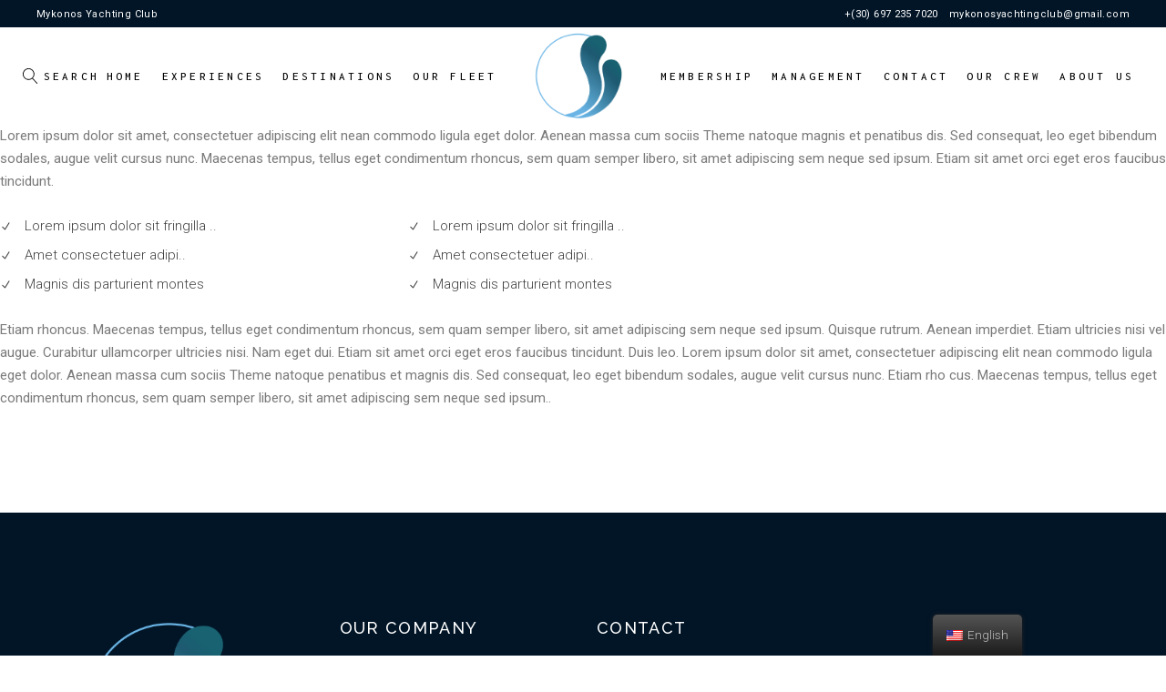

--- FILE ---
content_type: text/html; charset=UTF-8
request_url: https://mykonosyachtingclub.com/tour/sunset-cruise/
body_size: 26733
content:
<!DOCTYPE html>
<html lang="en-US">
<head>
	<meta charset="UTF-8">
	<meta name="viewport" content="width=device-width, initial-scale=1, user-scalable=yes">
	<link rel="profile" href="https://gmpg.org/xfn/11">

	<meta name='robots' content='index, follow, max-image-preview:large, max-snippet:-1, max-video-preview:-1' />

	<!-- This site is optimized with the Yoast SEO plugin v20.5 - https://yoast.com/wordpress/plugins/seo/ -->
	<title>Sunset Cruise - Private - Mykonos Yachting Club</title>
	<link rel="canonical" href="https://mykonosyachtingclub.com/tour/sunset-cruise/" />
	<meta property="og:locale" content="en_US" />
	<meta property="og:type" content="article" />
	<meta property="og:title" content="Sunset Cruise - Private - Mykonos Yachting Club" />
	<meta property="og:description" content="Lorem ipsum dolor sit amet, consectetuer adipiscing elit nean commodo ligula eget dolor. Aenean massa cum sociis Theme natoque magnis et penatibus dis. Sed consequat, leo eget bibendum sodales, augue velit cursus nunc. Maecenas tempus, tellus eget condimentum rhoncus, sem quam semper libero, sit amet adipiscing sem neque sed ipsum. Etiam sit amet orci eget [&hellip;]" />
	<meta property="og:url" content="https://mykonosyachtingclub.com/tour/sunset-cruise/" />
	<meta property="og:site_name" content="Mykonos Yachting Club" />
	<meta property="article:modified_time" content="2022-03-14T14:50:01+00:00" />
	<meta property="og:image" content="https://mykonosyachtingclub.com/wp-content/uploads/2022/02/Olympic-sail-14-min-scaled.jpg" />
	<meta property="og:image:width" content="2560" />
	<meta property="og:image:height" content="1919" />
	<meta property="og:image:type" content="image/jpeg" />
	<meta name="twitter:card" content="summary_large_image" />
	<meta name="twitter:label1" content="Est. reading time" />
	<meta name="twitter:data1" content="1 minute" />
	<script type="application/ld+json" class="yoast-schema-graph">{"@context":"https://schema.org","@graph":[{"@type":"WebPage","@id":"https://mykonosyachtingclub.com/el/tour/sunset-cruise/","url":"https://mykonosyachtingclub.com/el/tour/sunset-cruise/","name":"Sunset Cruise - Private - Mykonos Yachting Club","isPartOf":{"@id":"https://mykonosyachtingclub.com/#website"},"primaryImageOfPage":{"@id":"https://mykonosyachtingclub.com/el/tour/sunset-cruise/#primaryimage"},"image":{"@id":"https://mykonosyachtingclub.com/el/tour/sunset-cruise/#primaryimage"},"thumbnailUrl":"https://mykonosyachtingclub.com/wp-content/uploads/2022/02/Olympic-sail-14-min-scaled.jpg","datePublished":"2021-08-09T12:13:56+00:00","dateModified":"2022-03-14T14:50:01+00:00","breadcrumb":{"@id":"https://mykonosyachtingclub.com/el/tour/sunset-cruise/#breadcrumb"},"inLanguage":"en-US","potentialAction":[{"@type":"ReadAction","target":["https://mykonosyachtingclub.com/el/tour/sunset-cruise/"]}]},{"@type":"ImageObject","inLanguage":"en-US","@id":"https://mykonosyachtingclub.com/el/tour/sunset-cruise/#primaryimage","url":"https://mykonosyachtingclub.com/wp-content/uploads/2022/02/Olympic-sail-14-min-scaled.jpg","contentUrl":"https://mykonosyachtingclub.com/wp-content/uploads/2022/02/Olympic-sail-14-min-scaled.jpg","width":2560,"height":1919},{"@type":"BreadcrumbList","@id":"https://mykonosyachtingclub.com/el/tour/sunset-cruise/#breadcrumb","itemListElement":[{"@type":"ListItem","position":1,"name":"Home","item":"https://mykonosyachtingclub.com/"},{"@type":"ListItem","position":2,"name":"Seafarer Tour","item":"https://mykonosyachtingclub.com/el/tour/"},{"@type":"ListItem","position":3,"name":"Sunset Cruise &#8211; Private"}]},{"@type":"WebSite","@id":"https://mykonosyachtingclub.com/#website","url":"https://mykonosyachtingclub.com/","name":"Mykonos Yachting Club","description":"","publisher":{"@id":"https://mykonosyachtingclub.com/#organization"},"potentialAction":[{"@type":"SearchAction","target":{"@type":"EntryPoint","urlTemplate":"https://mykonosyachtingclub.com/?s={search_term_string}"},"query-input":"required name=search_term_string"}],"inLanguage":"en-US"},{"@type":"Organization","@id":"https://mykonosyachtingclub.com/#organization","name":"Mykonos Yachting Club","url":"https://mykonosyachtingclub.com/","logo":{"@type":"ImageObject","inLanguage":"en-US","@id":"https://mykonosyachtingclub.com/#/schema/logo/image/","url":"https://mykonosyachtingclub.com/wp-content/uploads/2022/03/cropped-cropped-Untitled-design-18-1-e1646914951769.png","contentUrl":"https://mykonosyachtingclub.com/wp-content/uploads/2022/03/cropped-cropped-Untitled-design-18-1-e1646914951769.png","width":512,"height":512,"caption":"Mykonos Yachting Club"},"image":{"@id":"https://mykonosyachtingclub.com/#/schema/logo/image/"}}]}</script>
	<!-- / Yoast SEO plugin. -->


<script type='application/javascript'>console.log('PixelYourSite Free version 9.3.6');</script>
<link rel='dns-prefetch' href='//fonts.googleapis.com' />
<link rel='dns-prefetch' href='//maxcdn.bootstrapcdn.com' />
<link rel="alternate" type="application/rss+xml" title="Mykonos Yachting Club &raquo; Feed" href="https://mykonosyachtingclub.com/feed/" />
<link rel="alternate" type="application/rss+xml" title="Mykonos Yachting Club &raquo; Comments Feed" href="https://mykonosyachtingclub.com/comments/feed/" />
<link rel="alternate" title="oEmbed (JSON)" type="application/json+oembed" href="https://mykonosyachtingclub.com/wp-json/oembed/1.0/embed?url=https%3A%2F%2Fmykonosyachtingclub.com%2Ftour%2Fsunset-cruise%2F" />
<link rel="alternate" title="oEmbed (XML)" type="text/xml+oembed" href="https://mykonosyachtingclub.com/wp-json/oembed/1.0/embed?url=https%3A%2F%2Fmykonosyachtingclub.com%2Ftour%2Fsunset-cruise%2F&#038;format=xml" />
<style id='wp-img-auto-sizes-contain-inline-css' type='text/css'>
img:is([sizes=auto i],[sizes^="auto," i]){contain-intrinsic-size:3000px 1500px}
/*# sourceURL=wp-img-auto-sizes-contain-inline-css */
</style>
<link rel='stylesheet' id='sbr_styles-css' href='https://mykonosyachtingclub.com/wp-content/plugins/reviews-feed/assets/css/sbr-styles.css?ver=1.1' type='text/css' media='all' />
<link rel='stylesheet' id='sbi_styles-css' href='https://mykonosyachtingclub.com/wp-content/plugins/instagram-feed/css/sbi-styles.min.css?ver=6.2.8' type='text/css' media='all' />
<link rel='stylesheet' id='dripicons-css' href='https://mykonosyachtingclub.com/wp-content/plugins/seafarer-core/inc/icons/dripicons/assets/css/dripicons.min.css?ver=6.9' type='text/css' media='all' />
<link rel='stylesheet' id='elegant-icons-css' href='https://mykonosyachtingclub.com/wp-content/plugins/seafarer-core/inc/icons/elegant-icons/assets/css/elegant-icons.min.css?ver=6.9' type='text/css' media='all' />
<link rel='stylesheet' id='font-awesome-css' href='https://mykonosyachtingclub.com/wp-content/plugins/seafarer-core/inc/icons/font-awesome/assets/css/all.min.css?ver=6.9' type='text/css' media='all' />
<link rel='stylesheet' id='ionicons-css' href='https://mykonosyachtingclub.com/wp-content/plugins/seafarer-core/inc/icons/ionicons/assets/css/ionicons.min.css?ver=6.9' type='text/css' media='all' />
<link rel='stylesheet' id='linea-icons-css' href='https://mykonosyachtingclub.com/wp-content/plugins/seafarer-core/inc/icons/linea-icons/assets/css/linea-icons.min.css?ver=6.9' type='text/css' media='all' />
<link rel='stylesheet' id='linear-icons-css' href='https://mykonosyachtingclub.com/wp-content/plugins/seafarer-core/inc/icons/linear-icons/assets/css/linear-icons.min.css?ver=6.9' type='text/css' media='all' />
<link rel='stylesheet' id='material-icons-css' href='https://fonts.googleapis.com/icon?family=Material+Icons&#038;ver=6.9' type='text/css' media='all' />
<link rel='stylesheet' id='simple-line-icons-css' href='https://mykonosyachtingclub.com/wp-content/plugins/seafarer-core/inc/icons/simple-line-icons/assets/css/simple-line-icons.min.css?ver=6.9' type='text/css' media='all' />
<link rel='stylesheet' id='wp-block-library-css' href='https://mykonosyachtingclub.com/wp-includes/css/dist/block-library/style.min.css?ver=6.9' type='text/css' media='all' />
<style id='wp-block-heading-inline-css' type='text/css'>
h1:where(.wp-block-heading).has-background,h2:where(.wp-block-heading).has-background,h3:where(.wp-block-heading).has-background,h4:where(.wp-block-heading).has-background,h5:where(.wp-block-heading).has-background,h6:where(.wp-block-heading).has-background{padding:1.25em 2.375em}h1.has-text-align-left[style*=writing-mode]:where([style*=vertical-lr]),h1.has-text-align-right[style*=writing-mode]:where([style*=vertical-rl]),h2.has-text-align-left[style*=writing-mode]:where([style*=vertical-lr]),h2.has-text-align-right[style*=writing-mode]:where([style*=vertical-rl]),h3.has-text-align-left[style*=writing-mode]:where([style*=vertical-lr]),h3.has-text-align-right[style*=writing-mode]:where([style*=vertical-rl]),h4.has-text-align-left[style*=writing-mode]:where([style*=vertical-lr]),h4.has-text-align-right[style*=writing-mode]:where([style*=vertical-rl]),h5.has-text-align-left[style*=writing-mode]:where([style*=vertical-lr]),h5.has-text-align-right[style*=writing-mode]:where([style*=vertical-rl]),h6.has-text-align-left[style*=writing-mode]:where([style*=vertical-lr]),h6.has-text-align-right[style*=writing-mode]:where([style*=vertical-rl]){rotate:180deg}
/*# sourceURL=https://mykonosyachtingclub.com/wp-includes/blocks/heading/style.min.css */
</style>
<style id='wp-block-image-inline-css' type='text/css'>
.wp-block-image>a,.wp-block-image>figure>a{display:inline-block}.wp-block-image img{box-sizing:border-box;height:auto;max-width:100%;vertical-align:bottom}@media not (prefers-reduced-motion){.wp-block-image img.hide{visibility:hidden}.wp-block-image img.show{animation:show-content-image .4s}}.wp-block-image[style*=border-radius] img,.wp-block-image[style*=border-radius]>a{border-radius:inherit}.wp-block-image.has-custom-border img{box-sizing:border-box}.wp-block-image.aligncenter{text-align:center}.wp-block-image.alignfull>a,.wp-block-image.alignwide>a{width:100%}.wp-block-image.alignfull img,.wp-block-image.alignwide img{height:auto;width:100%}.wp-block-image .aligncenter,.wp-block-image .alignleft,.wp-block-image .alignright,.wp-block-image.aligncenter,.wp-block-image.alignleft,.wp-block-image.alignright{display:table}.wp-block-image .aligncenter>figcaption,.wp-block-image .alignleft>figcaption,.wp-block-image .alignright>figcaption,.wp-block-image.aligncenter>figcaption,.wp-block-image.alignleft>figcaption,.wp-block-image.alignright>figcaption{caption-side:bottom;display:table-caption}.wp-block-image .alignleft{float:left;margin:.5em 1em .5em 0}.wp-block-image .alignright{float:right;margin:.5em 0 .5em 1em}.wp-block-image .aligncenter{margin-left:auto;margin-right:auto}.wp-block-image :where(figcaption){margin-bottom:1em;margin-top:.5em}.wp-block-image.is-style-circle-mask img{border-radius:9999px}@supports ((-webkit-mask-image:none) or (mask-image:none)) or (-webkit-mask-image:none){.wp-block-image.is-style-circle-mask img{border-radius:0;-webkit-mask-image:url('data:image/svg+xml;utf8,<svg viewBox="0 0 100 100" xmlns="http://www.w3.org/2000/svg"><circle cx="50" cy="50" r="50"/></svg>');mask-image:url('data:image/svg+xml;utf8,<svg viewBox="0 0 100 100" xmlns="http://www.w3.org/2000/svg"><circle cx="50" cy="50" r="50"/></svg>');mask-mode:alpha;-webkit-mask-position:center;mask-position:center;-webkit-mask-repeat:no-repeat;mask-repeat:no-repeat;-webkit-mask-size:contain;mask-size:contain}}:root :where(.wp-block-image.is-style-rounded img,.wp-block-image .is-style-rounded img){border-radius:9999px}.wp-block-image figure{margin:0}.wp-lightbox-container{display:flex;flex-direction:column;position:relative}.wp-lightbox-container img{cursor:zoom-in}.wp-lightbox-container img:hover+button{opacity:1}.wp-lightbox-container button{align-items:center;backdrop-filter:blur(16px) saturate(180%);background-color:#5a5a5a40;border:none;border-radius:4px;cursor:zoom-in;display:flex;height:20px;justify-content:center;opacity:0;padding:0;position:absolute;right:16px;text-align:center;top:16px;width:20px;z-index:100}@media not (prefers-reduced-motion){.wp-lightbox-container button{transition:opacity .2s ease}}.wp-lightbox-container button:focus-visible{outline:3px auto #5a5a5a40;outline:3px auto -webkit-focus-ring-color;outline-offset:3px}.wp-lightbox-container button:hover{cursor:pointer;opacity:1}.wp-lightbox-container button:focus{opacity:1}.wp-lightbox-container button:focus,.wp-lightbox-container button:hover,.wp-lightbox-container button:not(:hover):not(:active):not(.has-background){background-color:#5a5a5a40;border:none}.wp-lightbox-overlay{box-sizing:border-box;cursor:zoom-out;height:100vh;left:0;overflow:hidden;position:fixed;top:0;visibility:hidden;width:100%;z-index:100000}.wp-lightbox-overlay .close-button{align-items:center;cursor:pointer;display:flex;justify-content:center;min-height:40px;min-width:40px;padding:0;position:absolute;right:calc(env(safe-area-inset-right) + 16px);top:calc(env(safe-area-inset-top) + 16px);z-index:5000000}.wp-lightbox-overlay .close-button:focus,.wp-lightbox-overlay .close-button:hover,.wp-lightbox-overlay .close-button:not(:hover):not(:active):not(.has-background){background:none;border:none}.wp-lightbox-overlay .lightbox-image-container{height:var(--wp--lightbox-container-height);left:50%;overflow:hidden;position:absolute;top:50%;transform:translate(-50%,-50%);transform-origin:top left;width:var(--wp--lightbox-container-width);z-index:9999999999}.wp-lightbox-overlay .wp-block-image{align-items:center;box-sizing:border-box;display:flex;height:100%;justify-content:center;margin:0;position:relative;transform-origin:0 0;width:100%;z-index:3000000}.wp-lightbox-overlay .wp-block-image img{height:var(--wp--lightbox-image-height);min-height:var(--wp--lightbox-image-height);min-width:var(--wp--lightbox-image-width);width:var(--wp--lightbox-image-width)}.wp-lightbox-overlay .wp-block-image figcaption{display:none}.wp-lightbox-overlay button{background:none;border:none}.wp-lightbox-overlay .scrim{background-color:#fff;height:100%;opacity:.9;position:absolute;width:100%;z-index:2000000}.wp-lightbox-overlay.active{visibility:visible}@media not (prefers-reduced-motion){.wp-lightbox-overlay.active{animation:turn-on-visibility .25s both}.wp-lightbox-overlay.active img{animation:turn-on-visibility .35s both}.wp-lightbox-overlay.show-closing-animation:not(.active){animation:turn-off-visibility .35s both}.wp-lightbox-overlay.show-closing-animation:not(.active) img{animation:turn-off-visibility .25s both}.wp-lightbox-overlay.zoom.active{animation:none;opacity:1;visibility:visible}.wp-lightbox-overlay.zoom.active .lightbox-image-container{animation:lightbox-zoom-in .4s}.wp-lightbox-overlay.zoom.active .lightbox-image-container img{animation:none}.wp-lightbox-overlay.zoom.active .scrim{animation:turn-on-visibility .4s forwards}.wp-lightbox-overlay.zoom.show-closing-animation:not(.active){animation:none}.wp-lightbox-overlay.zoom.show-closing-animation:not(.active) .lightbox-image-container{animation:lightbox-zoom-out .4s}.wp-lightbox-overlay.zoom.show-closing-animation:not(.active) .lightbox-image-container img{animation:none}.wp-lightbox-overlay.zoom.show-closing-animation:not(.active) .scrim{animation:turn-off-visibility .4s forwards}}@keyframes show-content-image{0%{visibility:hidden}99%{visibility:hidden}to{visibility:visible}}@keyframes turn-on-visibility{0%{opacity:0}to{opacity:1}}@keyframes turn-off-visibility{0%{opacity:1;visibility:visible}99%{opacity:0;visibility:visible}to{opacity:0;visibility:hidden}}@keyframes lightbox-zoom-in{0%{transform:translate(calc((-100vw + var(--wp--lightbox-scrollbar-width))/2 + var(--wp--lightbox-initial-left-position)),calc(-50vh + var(--wp--lightbox-initial-top-position))) scale(var(--wp--lightbox-scale))}to{transform:translate(-50%,-50%) scale(1)}}@keyframes lightbox-zoom-out{0%{transform:translate(-50%,-50%) scale(1);visibility:visible}99%{visibility:visible}to{transform:translate(calc((-100vw + var(--wp--lightbox-scrollbar-width))/2 + var(--wp--lightbox-initial-left-position)),calc(-50vh + var(--wp--lightbox-initial-top-position))) scale(var(--wp--lightbox-scale));visibility:hidden}}
/*# sourceURL=https://mykonosyachtingclub.com/wp-includes/blocks/image/style.min.css */
</style>
<style id='wp-block-columns-inline-css' type='text/css'>
.wp-block-columns{box-sizing:border-box;display:flex;flex-wrap:wrap!important}@media (min-width:782px){.wp-block-columns{flex-wrap:nowrap!important}}.wp-block-columns{align-items:normal!important}.wp-block-columns.are-vertically-aligned-top{align-items:flex-start}.wp-block-columns.are-vertically-aligned-center{align-items:center}.wp-block-columns.are-vertically-aligned-bottom{align-items:flex-end}@media (max-width:781px){.wp-block-columns:not(.is-not-stacked-on-mobile)>.wp-block-column{flex-basis:100%!important}}@media (min-width:782px){.wp-block-columns:not(.is-not-stacked-on-mobile)>.wp-block-column{flex-basis:0;flex-grow:1}.wp-block-columns:not(.is-not-stacked-on-mobile)>.wp-block-column[style*=flex-basis]{flex-grow:0}}.wp-block-columns.is-not-stacked-on-mobile{flex-wrap:nowrap!important}.wp-block-columns.is-not-stacked-on-mobile>.wp-block-column{flex-basis:0;flex-grow:1}.wp-block-columns.is-not-stacked-on-mobile>.wp-block-column[style*=flex-basis]{flex-grow:0}:where(.wp-block-columns){margin-bottom:1.75em}:where(.wp-block-columns.has-background){padding:1.25em 2.375em}.wp-block-column{flex-grow:1;min-width:0;overflow-wrap:break-word;word-break:break-word}.wp-block-column.is-vertically-aligned-top{align-self:flex-start}.wp-block-column.is-vertically-aligned-center{align-self:center}.wp-block-column.is-vertically-aligned-bottom{align-self:flex-end}.wp-block-column.is-vertically-aligned-stretch{align-self:stretch}.wp-block-column.is-vertically-aligned-bottom,.wp-block-column.is-vertically-aligned-center,.wp-block-column.is-vertically-aligned-top{width:100%}
/*# sourceURL=https://mykonosyachtingclub.com/wp-includes/blocks/columns/style.min.css */
</style>
<style id='wp-block-group-inline-css' type='text/css'>
.wp-block-group{box-sizing:border-box}:where(.wp-block-group.wp-block-group-is-layout-constrained){position:relative}
/*# sourceURL=https://mykonosyachtingclub.com/wp-includes/blocks/group/style.min.css */
</style>
<style id='wp-block-paragraph-inline-css' type='text/css'>
.is-small-text{font-size:.875em}.is-regular-text{font-size:1em}.is-large-text{font-size:2.25em}.is-larger-text{font-size:3em}.has-drop-cap:not(:focus):first-letter{float:left;font-size:8.4em;font-style:normal;font-weight:100;line-height:.68;margin:.05em .1em 0 0;text-transform:uppercase}body.rtl .has-drop-cap:not(:focus):first-letter{float:none;margin-left:.1em}p.has-drop-cap.has-background{overflow:hidden}:root :where(p.has-background){padding:1.25em 2.375em}:where(p.has-text-color:not(.has-link-color)) a{color:inherit}p.has-text-align-left[style*="writing-mode:vertical-lr"],p.has-text-align-right[style*="writing-mode:vertical-rl"]{rotate:180deg}
/*# sourceURL=https://mykonosyachtingclub.com/wp-includes/blocks/paragraph/style.min.css */
</style>
<style id='wp-block-social-links-inline-css' type='text/css'>
.wp-block-social-links{background:none;box-sizing:border-box;margin-left:0;padding-left:0;padding-right:0;text-indent:0}.wp-block-social-links .wp-social-link a,.wp-block-social-links .wp-social-link a:hover{border-bottom:0;box-shadow:none;text-decoration:none}.wp-block-social-links .wp-social-link svg{height:1em;width:1em}.wp-block-social-links .wp-social-link span:not(.screen-reader-text){font-size:.65em;margin-left:.5em;margin-right:.5em}.wp-block-social-links.has-small-icon-size{font-size:16px}.wp-block-social-links,.wp-block-social-links.has-normal-icon-size{font-size:24px}.wp-block-social-links.has-large-icon-size{font-size:36px}.wp-block-social-links.has-huge-icon-size{font-size:48px}.wp-block-social-links.aligncenter{display:flex;justify-content:center}.wp-block-social-links.alignright{justify-content:flex-end}.wp-block-social-link{border-radius:9999px;display:block}@media not (prefers-reduced-motion){.wp-block-social-link{transition:transform .1s ease}}.wp-block-social-link{height:auto}.wp-block-social-link a{align-items:center;display:flex;line-height:0}.wp-block-social-link:hover{transform:scale(1.1)}.wp-block-social-links .wp-block-social-link.wp-social-link{display:inline-block;margin:0;padding:0}.wp-block-social-links .wp-block-social-link.wp-social-link .wp-block-social-link-anchor,.wp-block-social-links .wp-block-social-link.wp-social-link .wp-block-social-link-anchor svg,.wp-block-social-links .wp-block-social-link.wp-social-link .wp-block-social-link-anchor:active,.wp-block-social-links .wp-block-social-link.wp-social-link .wp-block-social-link-anchor:hover,.wp-block-social-links .wp-block-social-link.wp-social-link .wp-block-social-link-anchor:visited{color:currentColor;fill:currentColor}:where(.wp-block-social-links:not(.is-style-logos-only)) .wp-social-link{background-color:#f0f0f0;color:#444}:where(.wp-block-social-links:not(.is-style-logos-only)) .wp-social-link-amazon{background-color:#f90;color:#fff}:where(.wp-block-social-links:not(.is-style-logos-only)) .wp-social-link-bandcamp{background-color:#1ea0c3;color:#fff}:where(.wp-block-social-links:not(.is-style-logos-only)) .wp-social-link-behance{background-color:#0757fe;color:#fff}:where(.wp-block-social-links:not(.is-style-logos-only)) .wp-social-link-bluesky{background-color:#0a7aff;color:#fff}:where(.wp-block-social-links:not(.is-style-logos-only)) .wp-social-link-codepen{background-color:#1e1f26;color:#fff}:where(.wp-block-social-links:not(.is-style-logos-only)) .wp-social-link-deviantart{background-color:#02e49b;color:#fff}:where(.wp-block-social-links:not(.is-style-logos-only)) .wp-social-link-discord{background-color:#5865f2;color:#fff}:where(.wp-block-social-links:not(.is-style-logos-only)) .wp-social-link-dribbble{background-color:#e94c89;color:#fff}:where(.wp-block-social-links:not(.is-style-logos-only)) .wp-social-link-dropbox{background-color:#4280ff;color:#fff}:where(.wp-block-social-links:not(.is-style-logos-only)) .wp-social-link-etsy{background-color:#f45800;color:#fff}:where(.wp-block-social-links:not(.is-style-logos-only)) .wp-social-link-facebook{background-color:#0866ff;color:#fff}:where(.wp-block-social-links:not(.is-style-logos-only)) .wp-social-link-fivehundredpx{background-color:#000;color:#fff}:where(.wp-block-social-links:not(.is-style-logos-only)) .wp-social-link-flickr{background-color:#0461dd;color:#fff}:where(.wp-block-social-links:not(.is-style-logos-only)) .wp-social-link-foursquare{background-color:#e65678;color:#fff}:where(.wp-block-social-links:not(.is-style-logos-only)) .wp-social-link-github{background-color:#24292d;color:#fff}:where(.wp-block-social-links:not(.is-style-logos-only)) .wp-social-link-goodreads{background-color:#eceadd;color:#382110}:where(.wp-block-social-links:not(.is-style-logos-only)) .wp-social-link-google{background-color:#ea4434;color:#fff}:where(.wp-block-social-links:not(.is-style-logos-only)) .wp-social-link-gravatar{background-color:#1d4fc4;color:#fff}:where(.wp-block-social-links:not(.is-style-logos-only)) .wp-social-link-instagram{background-color:#f00075;color:#fff}:where(.wp-block-social-links:not(.is-style-logos-only)) .wp-social-link-lastfm{background-color:#e21b24;color:#fff}:where(.wp-block-social-links:not(.is-style-logos-only)) .wp-social-link-linkedin{background-color:#0d66c2;color:#fff}:where(.wp-block-social-links:not(.is-style-logos-only)) .wp-social-link-mastodon{background-color:#3288d4;color:#fff}:where(.wp-block-social-links:not(.is-style-logos-only)) .wp-social-link-medium{background-color:#000;color:#fff}:where(.wp-block-social-links:not(.is-style-logos-only)) .wp-social-link-meetup{background-color:#f6405f;color:#fff}:where(.wp-block-social-links:not(.is-style-logos-only)) .wp-social-link-patreon{background-color:#000;color:#fff}:where(.wp-block-social-links:not(.is-style-logos-only)) .wp-social-link-pinterest{background-color:#e60122;color:#fff}:where(.wp-block-social-links:not(.is-style-logos-only)) .wp-social-link-pocket{background-color:#ef4155;color:#fff}:where(.wp-block-social-links:not(.is-style-logos-only)) .wp-social-link-reddit{background-color:#ff4500;color:#fff}:where(.wp-block-social-links:not(.is-style-logos-only)) .wp-social-link-skype{background-color:#0478d7;color:#fff}:where(.wp-block-social-links:not(.is-style-logos-only)) .wp-social-link-snapchat{background-color:#fefc00;color:#fff;stroke:#000}:where(.wp-block-social-links:not(.is-style-logos-only)) .wp-social-link-soundcloud{background-color:#ff5600;color:#fff}:where(.wp-block-social-links:not(.is-style-logos-only)) .wp-social-link-spotify{background-color:#1bd760;color:#fff}:where(.wp-block-social-links:not(.is-style-logos-only)) .wp-social-link-telegram{background-color:#2aabee;color:#fff}:where(.wp-block-social-links:not(.is-style-logos-only)) .wp-social-link-threads{background-color:#000;color:#fff}:where(.wp-block-social-links:not(.is-style-logos-only)) .wp-social-link-tiktok{background-color:#000;color:#fff}:where(.wp-block-social-links:not(.is-style-logos-only)) .wp-social-link-tumblr{background-color:#011835;color:#fff}:where(.wp-block-social-links:not(.is-style-logos-only)) .wp-social-link-twitch{background-color:#6440a4;color:#fff}:where(.wp-block-social-links:not(.is-style-logos-only)) .wp-social-link-twitter{background-color:#1da1f2;color:#fff}:where(.wp-block-social-links:not(.is-style-logos-only)) .wp-social-link-vimeo{background-color:#1eb7ea;color:#fff}:where(.wp-block-social-links:not(.is-style-logos-only)) .wp-social-link-vk{background-color:#4680c2;color:#fff}:where(.wp-block-social-links:not(.is-style-logos-only)) .wp-social-link-wordpress{background-color:#3499cd;color:#fff}:where(.wp-block-social-links:not(.is-style-logos-only)) .wp-social-link-whatsapp{background-color:#25d366;color:#fff}:where(.wp-block-social-links:not(.is-style-logos-only)) .wp-social-link-x{background-color:#000;color:#fff}:where(.wp-block-social-links:not(.is-style-logos-only)) .wp-social-link-yelp{background-color:#d32422;color:#fff}:where(.wp-block-social-links:not(.is-style-logos-only)) .wp-social-link-youtube{background-color:red;color:#fff}:where(.wp-block-social-links.is-style-logos-only) .wp-social-link{background:none}:where(.wp-block-social-links.is-style-logos-only) .wp-social-link svg{height:1.25em;width:1.25em}:where(.wp-block-social-links.is-style-logos-only) .wp-social-link-amazon{color:#f90}:where(.wp-block-social-links.is-style-logos-only) .wp-social-link-bandcamp{color:#1ea0c3}:where(.wp-block-social-links.is-style-logos-only) .wp-social-link-behance{color:#0757fe}:where(.wp-block-social-links.is-style-logos-only) .wp-social-link-bluesky{color:#0a7aff}:where(.wp-block-social-links.is-style-logos-only) .wp-social-link-codepen{color:#1e1f26}:where(.wp-block-social-links.is-style-logos-only) .wp-social-link-deviantart{color:#02e49b}:where(.wp-block-social-links.is-style-logos-only) .wp-social-link-discord{color:#5865f2}:where(.wp-block-social-links.is-style-logos-only) .wp-social-link-dribbble{color:#e94c89}:where(.wp-block-social-links.is-style-logos-only) .wp-social-link-dropbox{color:#4280ff}:where(.wp-block-social-links.is-style-logos-only) .wp-social-link-etsy{color:#f45800}:where(.wp-block-social-links.is-style-logos-only) .wp-social-link-facebook{color:#0866ff}:where(.wp-block-social-links.is-style-logos-only) .wp-social-link-fivehundredpx{color:#000}:where(.wp-block-social-links.is-style-logos-only) .wp-social-link-flickr{color:#0461dd}:where(.wp-block-social-links.is-style-logos-only) .wp-social-link-foursquare{color:#e65678}:where(.wp-block-social-links.is-style-logos-only) .wp-social-link-github{color:#24292d}:where(.wp-block-social-links.is-style-logos-only) .wp-social-link-goodreads{color:#382110}:where(.wp-block-social-links.is-style-logos-only) .wp-social-link-google{color:#ea4434}:where(.wp-block-social-links.is-style-logos-only) .wp-social-link-gravatar{color:#1d4fc4}:where(.wp-block-social-links.is-style-logos-only) .wp-social-link-instagram{color:#f00075}:where(.wp-block-social-links.is-style-logos-only) .wp-social-link-lastfm{color:#e21b24}:where(.wp-block-social-links.is-style-logos-only) .wp-social-link-linkedin{color:#0d66c2}:where(.wp-block-social-links.is-style-logos-only) .wp-social-link-mastodon{color:#3288d4}:where(.wp-block-social-links.is-style-logos-only) .wp-social-link-medium{color:#000}:where(.wp-block-social-links.is-style-logos-only) .wp-social-link-meetup{color:#f6405f}:where(.wp-block-social-links.is-style-logos-only) .wp-social-link-patreon{color:#000}:where(.wp-block-social-links.is-style-logos-only) .wp-social-link-pinterest{color:#e60122}:where(.wp-block-social-links.is-style-logos-only) .wp-social-link-pocket{color:#ef4155}:where(.wp-block-social-links.is-style-logos-only) .wp-social-link-reddit{color:#ff4500}:where(.wp-block-social-links.is-style-logos-only) .wp-social-link-skype{color:#0478d7}:where(.wp-block-social-links.is-style-logos-only) .wp-social-link-snapchat{color:#fff;stroke:#000}:where(.wp-block-social-links.is-style-logos-only) .wp-social-link-soundcloud{color:#ff5600}:where(.wp-block-social-links.is-style-logos-only) .wp-social-link-spotify{color:#1bd760}:where(.wp-block-social-links.is-style-logos-only) .wp-social-link-telegram{color:#2aabee}:where(.wp-block-social-links.is-style-logos-only) .wp-social-link-threads{color:#000}:where(.wp-block-social-links.is-style-logos-only) .wp-social-link-tiktok{color:#000}:where(.wp-block-social-links.is-style-logos-only) .wp-social-link-tumblr{color:#011835}:where(.wp-block-social-links.is-style-logos-only) .wp-social-link-twitch{color:#6440a4}:where(.wp-block-social-links.is-style-logos-only) .wp-social-link-twitter{color:#1da1f2}:where(.wp-block-social-links.is-style-logos-only) .wp-social-link-vimeo{color:#1eb7ea}:where(.wp-block-social-links.is-style-logos-only) .wp-social-link-vk{color:#4680c2}:where(.wp-block-social-links.is-style-logos-only) .wp-social-link-whatsapp{color:#25d366}:where(.wp-block-social-links.is-style-logos-only) .wp-social-link-wordpress{color:#3499cd}:where(.wp-block-social-links.is-style-logos-only) .wp-social-link-x{color:#000}:where(.wp-block-social-links.is-style-logos-only) .wp-social-link-yelp{color:#d32422}:where(.wp-block-social-links.is-style-logos-only) .wp-social-link-youtube{color:red}.wp-block-social-links.is-style-pill-shape .wp-social-link{width:auto}:root :where(.wp-block-social-links .wp-social-link a){padding:.25em}:root :where(.wp-block-social-links.is-style-logos-only .wp-social-link a){padding:0}:root :where(.wp-block-social-links.is-style-pill-shape .wp-social-link a){padding-left:.6666666667em;padding-right:.6666666667em}.wp-block-social-links:not(.has-icon-color):not(.has-icon-background-color) .wp-social-link-snapchat .wp-block-social-link-label{color:#000}
/*# sourceURL=https://mykonosyachtingclub.com/wp-includes/blocks/social-links/style.min.css */
</style>
<style id='wp-block-search-inline-css' type='text/css'>
.wp-block-search__button{margin-left:10px;word-break:normal}.wp-block-search__button.has-icon{line-height:0}.wp-block-search__button svg{height:1.25em;min-height:24px;min-width:24px;width:1.25em;fill:currentColor;vertical-align:text-bottom}:where(.wp-block-search__button){border:1px solid #ccc;padding:6px 10px}.wp-block-search__inside-wrapper{display:flex;flex:auto;flex-wrap:nowrap;max-width:100%}.wp-block-search__label{width:100%}.wp-block-search.wp-block-search__button-only .wp-block-search__button{box-sizing:border-box;display:flex;flex-shrink:0;justify-content:center;margin-left:0;max-width:100%}.wp-block-search.wp-block-search__button-only .wp-block-search__inside-wrapper{min-width:0!important;transition-property:width}.wp-block-search.wp-block-search__button-only .wp-block-search__input{flex-basis:100%;transition-duration:.3s}.wp-block-search.wp-block-search__button-only.wp-block-search__searchfield-hidden,.wp-block-search.wp-block-search__button-only.wp-block-search__searchfield-hidden .wp-block-search__inside-wrapper{overflow:hidden}.wp-block-search.wp-block-search__button-only.wp-block-search__searchfield-hidden .wp-block-search__input{border-left-width:0!important;border-right-width:0!important;flex-basis:0;flex-grow:0;margin:0;min-width:0!important;padding-left:0!important;padding-right:0!important;width:0!important}:where(.wp-block-search__input){appearance:none;border:1px solid #949494;flex-grow:1;font-family:inherit;font-size:inherit;font-style:inherit;font-weight:inherit;letter-spacing:inherit;line-height:inherit;margin-left:0;margin-right:0;min-width:3rem;padding:8px;text-decoration:unset!important;text-transform:inherit}:where(.wp-block-search__button-inside .wp-block-search__inside-wrapper){background-color:#fff;border:1px solid #949494;box-sizing:border-box;padding:4px}:where(.wp-block-search__button-inside .wp-block-search__inside-wrapper) .wp-block-search__input{border:none;border-radius:0;padding:0 4px}:where(.wp-block-search__button-inside .wp-block-search__inside-wrapper) .wp-block-search__input:focus{outline:none}:where(.wp-block-search__button-inside .wp-block-search__inside-wrapper) :where(.wp-block-search__button){padding:4px 8px}.wp-block-search.aligncenter .wp-block-search__inside-wrapper{margin:auto}.wp-block[data-align=right] .wp-block-search.wp-block-search__button-only .wp-block-search__inside-wrapper{float:right}
/*# sourceURL=https://mykonosyachtingclub.com/wp-includes/blocks/search/style.min.css */
</style>
<style id='global-styles-inline-css' type='text/css'>
:root{--wp--preset--aspect-ratio--square: 1;--wp--preset--aspect-ratio--4-3: 4/3;--wp--preset--aspect-ratio--3-4: 3/4;--wp--preset--aspect-ratio--3-2: 3/2;--wp--preset--aspect-ratio--2-3: 2/3;--wp--preset--aspect-ratio--16-9: 16/9;--wp--preset--aspect-ratio--9-16: 9/16;--wp--preset--color--black: #000000;--wp--preset--color--cyan-bluish-gray: #abb8c3;--wp--preset--color--white: #ffffff;--wp--preset--color--pale-pink: #f78da7;--wp--preset--color--vivid-red: #cf2e2e;--wp--preset--color--luminous-vivid-orange: #ff6900;--wp--preset--color--luminous-vivid-amber: #fcb900;--wp--preset--color--light-green-cyan: #7bdcb5;--wp--preset--color--vivid-green-cyan: #00d084;--wp--preset--color--pale-cyan-blue: #8ed1fc;--wp--preset--color--vivid-cyan-blue: #0693e3;--wp--preset--color--vivid-purple: #9b51e0;--wp--preset--gradient--vivid-cyan-blue-to-vivid-purple: linear-gradient(135deg,rgb(6,147,227) 0%,rgb(155,81,224) 100%);--wp--preset--gradient--light-green-cyan-to-vivid-green-cyan: linear-gradient(135deg,rgb(122,220,180) 0%,rgb(0,208,130) 100%);--wp--preset--gradient--luminous-vivid-amber-to-luminous-vivid-orange: linear-gradient(135deg,rgb(252,185,0) 0%,rgb(255,105,0) 100%);--wp--preset--gradient--luminous-vivid-orange-to-vivid-red: linear-gradient(135deg,rgb(255,105,0) 0%,rgb(207,46,46) 100%);--wp--preset--gradient--very-light-gray-to-cyan-bluish-gray: linear-gradient(135deg,rgb(238,238,238) 0%,rgb(169,184,195) 100%);--wp--preset--gradient--cool-to-warm-spectrum: linear-gradient(135deg,rgb(74,234,220) 0%,rgb(151,120,209) 20%,rgb(207,42,186) 40%,rgb(238,44,130) 60%,rgb(251,105,98) 80%,rgb(254,248,76) 100%);--wp--preset--gradient--blush-light-purple: linear-gradient(135deg,rgb(255,206,236) 0%,rgb(152,150,240) 100%);--wp--preset--gradient--blush-bordeaux: linear-gradient(135deg,rgb(254,205,165) 0%,rgb(254,45,45) 50%,rgb(107,0,62) 100%);--wp--preset--gradient--luminous-dusk: linear-gradient(135deg,rgb(255,203,112) 0%,rgb(199,81,192) 50%,rgb(65,88,208) 100%);--wp--preset--gradient--pale-ocean: linear-gradient(135deg,rgb(255,245,203) 0%,rgb(182,227,212) 50%,rgb(51,167,181) 100%);--wp--preset--gradient--electric-grass: linear-gradient(135deg,rgb(202,248,128) 0%,rgb(113,206,126) 100%);--wp--preset--gradient--midnight: linear-gradient(135deg,rgb(2,3,129) 0%,rgb(40,116,252) 100%);--wp--preset--font-size--small: 13px;--wp--preset--font-size--medium: 20px;--wp--preset--font-size--large: 36px;--wp--preset--font-size--x-large: 42px;--wp--preset--spacing--20: 0.44rem;--wp--preset--spacing--30: 0.67rem;--wp--preset--spacing--40: 1rem;--wp--preset--spacing--50: 1.5rem;--wp--preset--spacing--60: 2.25rem;--wp--preset--spacing--70: 3.38rem;--wp--preset--spacing--80: 5.06rem;--wp--preset--shadow--natural: 6px 6px 9px rgba(0, 0, 0, 0.2);--wp--preset--shadow--deep: 12px 12px 50px rgba(0, 0, 0, 0.4);--wp--preset--shadow--sharp: 6px 6px 0px rgba(0, 0, 0, 0.2);--wp--preset--shadow--outlined: 6px 6px 0px -3px rgb(255, 255, 255), 6px 6px rgb(0, 0, 0);--wp--preset--shadow--crisp: 6px 6px 0px rgb(0, 0, 0);}:where(.is-layout-flex){gap: 0.5em;}:where(.is-layout-grid){gap: 0.5em;}body .is-layout-flex{display: flex;}.is-layout-flex{flex-wrap: wrap;align-items: center;}.is-layout-flex > :is(*, div){margin: 0;}body .is-layout-grid{display: grid;}.is-layout-grid > :is(*, div){margin: 0;}:where(.wp-block-columns.is-layout-flex){gap: 2em;}:where(.wp-block-columns.is-layout-grid){gap: 2em;}:where(.wp-block-post-template.is-layout-flex){gap: 1.25em;}:where(.wp-block-post-template.is-layout-grid){gap: 1.25em;}.has-black-color{color: var(--wp--preset--color--black) !important;}.has-cyan-bluish-gray-color{color: var(--wp--preset--color--cyan-bluish-gray) !important;}.has-white-color{color: var(--wp--preset--color--white) !important;}.has-pale-pink-color{color: var(--wp--preset--color--pale-pink) !important;}.has-vivid-red-color{color: var(--wp--preset--color--vivid-red) !important;}.has-luminous-vivid-orange-color{color: var(--wp--preset--color--luminous-vivid-orange) !important;}.has-luminous-vivid-amber-color{color: var(--wp--preset--color--luminous-vivid-amber) !important;}.has-light-green-cyan-color{color: var(--wp--preset--color--light-green-cyan) !important;}.has-vivid-green-cyan-color{color: var(--wp--preset--color--vivid-green-cyan) !important;}.has-pale-cyan-blue-color{color: var(--wp--preset--color--pale-cyan-blue) !important;}.has-vivid-cyan-blue-color{color: var(--wp--preset--color--vivid-cyan-blue) !important;}.has-vivid-purple-color{color: var(--wp--preset--color--vivid-purple) !important;}.has-black-background-color{background-color: var(--wp--preset--color--black) !important;}.has-cyan-bluish-gray-background-color{background-color: var(--wp--preset--color--cyan-bluish-gray) !important;}.has-white-background-color{background-color: var(--wp--preset--color--white) !important;}.has-pale-pink-background-color{background-color: var(--wp--preset--color--pale-pink) !important;}.has-vivid-red-background-color{background-color: var(--wp--preset--color--vivid-red) !important;}.has-luminous-vivid-orange-background-color{background-color: var(--wp--preset--color--luminous-vivid-orange) !important;}.has-luminous-vivid-amber-background-color{background-color: var(--wp--preset--color--luminous-vivid-amber) !important;}.has-light-green-cyan-background-color{background-color: var(--wp--preset--color--light-green-cyan) !important;}.has-vivid-green-cyan-background-color{background-color: var(--wp--preset--color--vivid-green-cyan) !important;}.has-pale-cyan-blue-background-color{background-color: var(--wp--preset--color--pale-cyan-blue) !important;}.has-vivid-cyan-blue-background-color{background-color: var(--wp--preset--color--vivid-cyan-blue) !important;}.has-vivid-purple-background-color{background-color: var(--wp--preset--color--vivid-purple) !important;}.has-black-border-color{border-color: var(--wp--preset--color--black) !important;}.has-cyan-bluish-gray-border-color{border-color: var(--wp--preset--color--cyan-bluish-gray) !important;}.has-white-border-color{border-color: var(--wp--preset--color--white) !important;}.has-pale-pink-border-color{border-color: var(--wp--preset--color--pale-pink) !important;}.has-vivid-red-border-color{border-color: var(--wp--preset--color--vivid-red) !important;}.has-luminous-vivid-orange-border-color{border-color: var(--wp--preset--color--luminous-vivid-orange) !important;}.has-luminous-vivid-amber-border-color{border-color: var(--wp--preset--color--luminous-vivid-amber) !important;}.has-light-green-cyan-border-color{border-color: var(--wp--preset--color--light-green-cyan) !important;}.has-vivid-green-cyan-border-color{border-color: var(--wp--preset--color--vivid-green-cyan) !important;}.has-pale-cyan-blue-border-color{border-color: var(--wp--preset--color--pale-cyan-blue) !important;}.has-vivid-cyan-blue-border-color{border-color: var(--wp--preset--color--vivid-cyan-blue) !important;}.has-vivid-purple-border-color{border-color: var(--wp--preset--color--vivid-purple) !important;}.has-vivid-cyan-blue-to-vivid-purple-gradient-background{background: var(--wp--preset--gradient--vivid-cyan-blue-to-vivid-purple) !important;}.has-light-green-cyan-to-vivid-green-cyan-gradient-background{background: var(--wp--preset--gradient--light-green-cyan-to-vivid-green-cyan) !important;}.has-luminous-vivid-amber-to-luminous-vivid-orange-gradient-background{background: var(--wp--preset--gradient--luminous-vivid-amber-to-luminous-vivid-orange) !important;}.has-luminous-vivid-orange-to-vivid-red-gradient-background{background: var(--wp--preset--gradient--luminous-vivid-orange-to-vivid-red) !important;}.has-very-light-gray-to-cyan-bluish-gray-gradient-background{background: var(--wp--preset--gradient--very-light-gray-to-cyan-bluish-gray) !important;}.has-cool-to-warm-spectrum-gradient-background{background: var(--wp--preset--gradient--cool-to-warm-spectrum) !important;}.has-blush-light-purple-gradient-background{background: var(--wp--preset--gradient--blush-light-purple) !important;}.has-blush-bordeaux-gradient-background{background: var(--wp--preset--gradient--blush-bordeaux) !important;}.has-luminous-dusk-gradient-background{background: var(--wp--preset--gradient--luminous-dusk) !important;}.has-pale-ocean-gradient-background{background: var(--wp--preset--gradient--pale-ocean) !important;}.has-electric-grass-gradient-background{background: var(--wp--preset--gradient--electric-grass) !important;}.has-midnight-gradient-background{background: var(--wp--preset--gradient--midnight) !important;}.has-small-font-size{font-size: var(--wp--preset--font-size--small) !important;}.has-medium-font-size{font-size: var(--wp--preset--font-size--medium) !important;}.has-large-font-size{font-size: var(--wp--preset--font-size--large) !important;}.has-x-large-font-size{font-size: var(--wp--preset--font-size--x-large) !important;}
:where(.wp-block-columns.is-layout-flex){gap: 2em;}:where(.wp-block-columns.is-layout-grid){gap: 2em;}
/*# sourceURL=global-styles-inline-css */
</style>
<style id='core-block-supports-inline-css' type='text/css'>
.wp-container-core-columns-is-layout-9d6595d7{flex-wrap:nowrap;}
/*# sourceURL=core-block-supports-inline-css */
</style>

<style id='classic-theme-styles-inline-css' type='text/css'>
/*! This file is auto-generated */
.wp-block-button__link{color:#fff;background-color:#32373c;border-radius:9999px;box-shadow:none;text-decoration:none;padding:calc(.667em + 2px) calc(1.333em + 2px);font-size:1.125em}.wp-block-file__button{background:#32373c;color:#fff;text-decoration:none}
/*# sourceURL=/wp-includes/css/classic-themes.min.css */
</style>
<link rel='stylesheet' id='contact-form-7-css' href='https://mykonosyachtingclub.com/wp-content/plugins/contact-form-7/includes/css/styles.css?ver=5.7.5.1' type='text/css' media='all' />
<link rel='stylesheet' id='ctf_styles-css' href='https://mykonosyachtingclub.com/wp-content/plugins/custom-twitter-feeds/css/ctf-styles.min.css?ver=2.2.2' type='text/css' media='all' />
<link rel='stylesheet' id='trp-floater-language-switcher-style-css' href='https://mykonosyachtingclub.com/wp-content/plugins/translatepress-multilingual/assets/css/trp-floater-language-switcher.css?ver=2.5.1' type='text/css' media='all' />
<link rel='stylesheet' id='trp-language-switcher-style-css' href='https://mykonosyachtingclub.com/wp-content/plugins/translatepress-multilingual/assets/css/trp-language-switcher.css?ver=2.5.1' type='text/css' media='all' />
<link rel='stylesheet' id='eae-css-css' href='https://mykonosyachtingclub.com/wp-content/plugins/addon-elements-for-elementor-page-builder/assets/css/eae.min.css?ver=1.12.9' type='text/css' media='all' />
<link rel='stylesheet' id='font-awesome-4-shim-css' href='https://mykonosyachtingclub.com/wp-content/plugins/elementor/assets/lib/font-awesome/css/v4-shims.min.css?ver=1.0' type='text/css' media='all' />
<link rel='stylesheet' id='font-awesome-5-all-css' href='https://mykonosyachtingclub.com/wp-content/plugins/elementor/assets/lib/font-awesome/css/all.min.css?ver=1.0' type='text/css' media='all' />
<link rel='stylesheet' id='vegas-css-css' href='https://mykonosyachtingclub.com/wp-content/plugins/addon-elements-for-elementor-page-builder/assets/lib/vegas/vegas.min.css?ver=2.4.0' type='text/css' media='all' />
<link rel='stylesheet' id='swiper-css' href='https://mykonosyachtingclub.com/wp-content/plugins/elementor/assets/lib/swiper/css/swiper.min.css?ver=5.3.6' type='text/css' media='all' />
<link rel='stylesheet' id='qi-addons-for-elementor-grid-style-css' href='https://mykonosyachtingclub.com/wp-content/plugins/qi-addons-for-elementor/assets/css/grid.min.css?ver=6.9' type='text/css' media='all' />
<link rel='stylesheet' id='qi-addons-for-elementor-helper-parts-style-css' href='https://mykonosyachtingclub.com/wp-content/plugins/qi-addons-for-elementor/assets/css/helper-parts.min.css?ver=6.9' type='text/css' media='all' />
<link rel='stylesheet' id='qi-addons-for-elementor-style-css' href='https://mykonosyachtingclub.com/wp-content/plugins/qi-addons-for-elementor/assets/css/main.min.css?ver=6.9' type='text/css' media='all' />
<link rel='stylesheet' id='perfect-scrollbar-css' href='https://mykonosyachtingclub.com/wp-content/plugins/seafarer-core/assets/plugins/perfect-scrollbar/perfect-scrollbar.css?ver=6.9' type='text/css' media='all' />
<link rel='stylesheet' id='seafarer-main-css' href='https://mykonosyachtingclub.com/wp-content/themes/seafarer/assets/css/main.min.css?ver=6.9' type='text/css' media='all' />
<link rel='stylesheet' id='seafarer-core-style-css' href='https://mykonosyachtingclub.com/wp-content/plugins/seafarer-core/assets/css/seafarer-core.min.css?ver=6.9' type='text/css' media='all' />
<link rel='stylesheet' id='datepick-css' href='https://mykonosyachtingclub.com/wp-content/plugins/seafarer-core/assets/plugins/datepick/jquery.datepick.css?ver=6.9' type='text/css' media='all' />
<link rel='stylesheet' id='seafarer-core-elementor-css' href='https://mykonosyachtingclub.com/wp-content/plugins/seafarer-core/inc/plugins/elementor/assets/css/elementor.min.css?ver=6.9' type='text/css' media='all' />
<link rel='stylesheet' id='elementor-icons-css' href='https://mykonosyachtingclub.com/wp-content/plugins/elementor/assets/lib/eicons/css/elementor-icons.min.css?ver=5.23.0' type='text/css' media='all' />
<link rel='stylesheet' id='elementor-frontend-css' href='https://mykonosyachtingclub.com/wp-content/plugins/elementor/assets/css/frontend-lite.min.css?ver=3.17.3' type='text/css' media='all' />
<link rel='stylesheet' id='elementor-post-5-css' href='https://mykonosyachtingclub.com/wp-content/uploads/elementor/css/post-5.css?ver=1702287485' type='text/css' media='all' />
<link rel='stylesheet' id='elementor-pro-css' href='https://mykonosyachtingclub.com/wp-content/plugins/elementor-pro/assets/css/frontend-lite.min.css?ver=3.17.1' type='text/css' media='all' />
<link rel='stylesheet' id='ooohboi-steroids-styles-css' href='https://mykonosyachtingclub.com/wp-content/plugins/ooohboi-steroids-for-elementor/assets/css/main.css?ver=2.1.504112022' type='text/css' media='all' />
<link rel='stylesheet' id='cffstyles-css' href='https://mykonosyachtingclub.com/wp-content/plugins/custom-facebook-feed/assets/css/cff-style.min.css?ver=4.2.2' type='text/css' media='all' />
<link rel='stylesheet' id='elementor-global-css' href='https://mykonosyachtingclub.com/wp-content/uploads/elementor/css/global.css?ver=1702287487' type='text/css' media='all' />
<link rel='stylesheet' id='elementor-post-3343-css' href='https://mykonosyachtingclub.com/wp-content/uploads/elementor/css/post-3343.css?ver=1702683783' type='text/css' media='all' />
<link rel='stylesheet' id='seafarer-style-css' href='https://mykonosyachtingclub.com/wp-content/themes/seafarer/style.css?ver=6.9' type='text/css' media='all' />
<style id='seafarer-style-inline-css' type='text/css'>
.qodef-header-sticky { border-bottom-color: #bfa888;border-bottom-width: 1px;border-bottom-style: solid;}#qodef-page-header .qodef-header-logo-link { height: 200px;}#qodef-side-area { background-image: url(https://mykonosyachtingclub.com/wp-content/uploads/2021/08/sida-area-back.jpg);}#qodef-page-spinner .qodef-m-inner { background-image: url(https://mykonosyachtingclub.com/wp-content/uploads/2021/10/preloader-bckr.jpg);background-color: #f3f2ed;color: #bfa888;}.qodef-page-title { height: 500px;background-image: url(https://mykonosyachtingclub.com/wp-content/uploads/2021/08/Olympic-sail-14-min-scaled-1.jpg);}.qodef-page-title .qodef-m-title { color: #ffffff;}.qodef-page-title.qodef-title--standard .qodef-m-subtitle { color: #ffffff;}
/*# sourceURL=seafarer-style-inline-css */
</style>
<link rel='stylesheet' id='chld_thm_cfg_child-css' href='https://mykonosyachtingclub.com/wp-content/themes/seafarer-child/style.css?ver=1.0.1.1646218938' type='text/css' media='all' />
<link rel='stylesheet' id='seafarer-google-fonts-css' href='https://fonts.googleapis.com/css?family=Roboto%3A300%2C400%2C500%2C600%2C700%7CCormorant+Upright%3A300%2C400%2C500%2C600%2C700%7CInconsolata%3A300%2C400%2C500%2C600%2C700%7CCormorant+Unicase%3A300%2C400%2C500%2C600%2C700%7CRaleway%3A300%2C400%2C500%2C600%2C700&#038;subset=latin-ext&#038;display=swap&#038;ver=1.0.0' type='text/css' media='all' />
<link rel='stylesheet' id='cff-css' href='https://mykonosyachtingclub.com/wp-content/plugins/custom-facebook-feed/assets/css/cff-style.min.css?ver=4.2.2' type='text/css' media='all' />
<link rel='stylesheet' id='sb-font-awesome-css' href='https://maxcdn.bootstrapcdn.com/font-awesome/4.7.0/css/font-awesome.min.css?ver=6.9' type='text/css' media='all' />
<link rel='stylesheet' id='eael-general-css' href='https://mykonosyachtingclub.com/wp-content/plugins/essential-addons-for-elementor-lite/assets/front-end/css/view/general.min.css?ver=5.9' type='text/css' media='all' />
<link rel='stylesheet' id='wpr-text-animations-css-css' href='https://mykonosyachtingclub.com/wp-content/plugins/royal-elementor-addons/assets/css/lib/animations/text-animations.min.css?ver=1.3.81' type='text/css' media='all' />
<link rel='stylesheet' id='wpr-addons-css-css' href='https://mykonosyachtingclub.com/wp-content/plugins/royal-elementor-addons/assets/css/frontend.min.css?ver=1.3.81' type='text/css' media='all' />
<link rel='stylesheet' id='google-fonts-1-css' href='https://fonts.googleapis.com/css?family=Roboto%3A100%2C100italic%2C200%2C200italic%2C300%2C300italic%2C400%2C400italic%2C500%2C500italic%2C600%2C600italic%2C700%2C700italic%2C800%2C800italic%2C900%2C900italic%7CRoboto+Slab%3A100%2C100italic%2C200%2C200italic%2C300%2C300italic%2C400%2C400italic%2C500%2C500italic%2C600%2C600italic%2C700%2C700italic%2C800%2C800italic%2C900%2C900italic&#038;display=auto&#038;ver=6.9' type='text/css' media='all' />
<link rel="preconnect" href="https://fonts.gstatic.com/" crossorigin><script type="text/javascript" data-cfasync="false" src="https://mykonosyachtingclub.com/wp-includes/js/jquery/jquery.min.js?ver=3.7.1" id="jquery-core-js"></script>
<script type="text/javascript" data-cfasync="false" src="https://mykonosyachtingclub.com/wp-includes/js/jquery/jquery-migrate.min.js?ver=3.4.1" id="jquery-migrate-js"></script>
<script type="text/javascript" src="https://mykonosyachtingclub.com/wp-content/plugins/addon-elements-for-elementor-page-builder/assets/js/iconHelper.js?ver=1.0" id="eae-iconHelper-js"></script>
<script type="text/javascript" src="https://mykonosyachtingclub.com/wp-content/plugins/pixelyoursite/dist/scripts/jquery.bind-first-0.2.3.min.js?ver=6.9" id="jquery-bind-first-js"></script>
<script type="text/javascript" src="https://mykonosyachtingclub.com/wp-content/plugins/pixelyoursite/dist/scripts/js.cookie-2.1.3.min.js?ver=2.1.3" id="js-cookie-pys-js"></script>
<script type="text/javascript" id="pys-js-extra">
/* <![CDATA[ */
var pysOptions = {"staticEvents":{"facebook":{"init_event":[{"delay":0,"type":"static","name":"PageView","pixelIds":["537300971196221"],"eventID":"b3b7fedd-8873-4e94-b011-8e0fc6c2f44d","params":{"page_title":"Sunset Cruise - Private","post_type":"tour","post_id":3343,"plugin":"PixelYourSite","user_role":"guest","event_url":"mykonosyachtingclub.com/tour/sunset-cruise/"},"e_id":"init_event","ids":[],"hasTimeWindow":false,"timeWindow":0,"woo_order":"","edd_order":""}]}},"dynamicEvents":{"automatic_event_form":{"facebook":{"delay":0,"type":"dyn","name":"Form","pixelIds":["537300971196221"],"eventID":"605507a8-49b8-4cc3-83f2-361a266a3812","params":{"page_title":"Sunset Cruise - Private","post_type":"tour","post_id":3343,"plugin":"PixelYourSite","user_role":"guest","event_url":"mykonosyachtingclub.com/tour/sunset-cruise/"},"e_id":"automatic_event_form","ids":[],"hasTimeWindow":false,"timeWindow":0,"woo_order":"","edd_order":""},"ga":{"delay":0,"type":"dyn","name":"Form","trackingIds":["G-1V5RXHJ8JH"],"params":{"non_interaction":false,"page_title":"Sunset Cruise - Private","post_type":"tour","post_id":3343,"plugin":"PixelYourSite","user_role":"guest","event_url":"mykonosyachtingclub.com/tour/sunset-cruise/"},"e_id":"automatic_event_form","ids":[],"hasTimeWindow":false,"timeWindow":0,"pixelIds":[],"eventID":"","woo_order":"","edd_order":""}},"automatic_event_download":{"facebook":{"delay":0,"type":"dyn","name":"Download","extensions":["","doc","exe","js","pdf","ppt","tgz","zip","xls"],"pixelIds":["537300971196221"],"eventID":"ba98e479-be4b-4d7f-a13f-89523f9ee67b","params":{"page_title":"Sunset Cruise - Private","post_type":"tour","post_id":3343,"plugin":"PixelYourSite","user_role":"guest","event_url":"mykonosyachtingclub.com/tour/sunset-cruise/"},"e_id":"automatic_event_download","ids":[],"hasTimeWindow":false,"timeWindow":0,"woo_order":"","edd_order":""},"ga":{"delay":0,"type":"dyn","name":"Download","extensions":["","doc","exe","js","pdf","ppt","tgz","zip","xls"],"trackingIds":["G-1V5RXHJ8JH"],"params":{"non_interaction":false,"page_title":"Sunset Cruise - Private","post_type":"tour","post_id":3343,"plugin":"PixelYourSite","user_role":"guest","event_url":"mykonosyachtingclub.com/tour/sunset-cruise/"},"e_id":"automatic_event_download","ids":[],"hasTimeWindow":false,"timeWindow":0,"pixelIds":[],"eventID":"","woo_order":"","edd_order":""}},"automatic_event_comment":{"facebook":{"delay":0,"type":"dyn","name":"Comment","pixelIds":["537300971196221"],"eventID":"c4c35cc6-5383-437e-ab7c-06ba5974c22f","params":{"page_title":"Sunset Cruise - Private","post_type":"tour","post_id":3343,"plugin":"PixelYourSite","user_role":"guest","event_url":"mykonosyachtingclub.com/tour/sunset-cruise/"},"e_id":"automatic_event_comment","ids":[],"hasTimeWindow":false,"timeWindow":0,"woo_order":"","edd_order":""},"ga":{"delay":0,"type":"dyn","name":"Comment","trackingIds":["G-1V5RXHJ8JH"],"params":{"non_interaction":false,"page_title":"Sunset Cruise - Private","post_type":"tour","post_id":3343,"plugin":"PixelYourSite","user_role":"guest","event_url":"mykonosyachtingclub.com/tour/sunset-cruise/"},"e_id":"automatic_event_comment","ids":[],"hasTimeWindow":false,"timeWindow":0,"pixelIds":[],"eventID":"","woo_order":"","edd_order":""}},"automatic_event_scroll":{"facebook":{"delay":0,"type":"dyn","name":"PageScroll","scroll_percent":30,"pixelIds":["537300971196221"],"eventID":"c052a3e8-aa82-4f57-bb4e-36638d800eba","params":{"page_title":"Sunset Cruise - Private","post_type":"tour","post_id":3343,"plugin":"PixelYourSite","user_role":"guest","event_url":"mykonosyachtingclub.com/tour/sunset-cruise/"},"e_id":"automatic_event_scroll","ids":[],"hasTimeWindow":false,"timeWindow":0,"woo_order":"","edd_order":""},"ga":{"delay":0,"type":"dyn","name":"PageScroll","scroll_percent":30,"trackingIds":["G-1V5RXHJ8JH"],"params":{"non_interaction":false,"page_title":"Sunset Cruise - Private","post_type":"tour","post_id":3343,"plugin":"PixelYourSite","user_role":"guest","event_url":"mykonosyachtingclub.com/tour/sunset-cruise/"},"e_id":"automatic_event_scroll","ids":[],"hasTimeWindow":false,"timeWindow":0,"pixelIds":[],"eventID":"","woo_order":"","edd_order":""}},"automatic_event_time_on_page":{"facebook":{"delay":0,"type":"dyn","name":"TimeOnPage","time_on_page":30,"pixelIds":["537300971196221"],"eventID":"6e7fd769-3011-46f8-816e-8fb36f59fc80","params":{"page_title":"Sunset Cruise - Private","post_type":"tour","post_id":3343,"plugin":"PixelYourSite","user_role":"guest","event_url":"mykonosyachtingclub.com/tour/sunset-cruise/"},"e_id":"automatic_event_time_on_page","ids":[],"hasTimeWindow":false,"timeWindow":0,"woo_order":"","edd_order":""},"ga":{"delay":0,"type":"dyn","name":"TimeOnPage","time_on_page":30,"trackingIds":["G-1V5RXHJ8JH"],"params":{"non_interaction":false,"page_title":"Sunset Cruise - Private","post_type":"tour","post_id":3343,"plugin":"PixelYourSite","user_role":"guest","event_url":"mykonosyachtingclub.com/tour/sunset-cruise/"},"e_id":"automatic_event_time_on_page","ids":[],"hasTimeWindow":false,"timeWindow":0,"pixelIds":[],"eventID":"","woo_order":"","edd_order":""}}},"triggerEvents":[],"triggerEventTypes":[],"facebook":{"pixelIds":["537300971196221"],"advancedMatching":[],"removeMetadata":false,"contentParams":{"post_type":"tour","post_id":3343,"content_name":"Sunset Cruise - Private","tags":"","categories":[]},"commentEventEnabled":true,"wooVariableAsSimple":false,"downloadEnabled":true,"formEventEnabled":true,"ajaxForServerEvent":true,"serverApiEnabled":true,"wooCRSendFromServer":false},"ga":{"trackingIds":["G-1V5RXHJ8JH"],"enhanceLinkAttr":false,"anonimizeIP":false,"commentEventEnabled":true,"commentEventNonInteractive":false,"downloadEnabled":true,"downloadEventNonInteractive":false,"formEventEnabled":true,"crossDomainEnabled":false,"crossDomainAcceptIncoming":false,"crossDomainDomains":[],"isDebugEnabled":["index_0"],"disableAdvertisingFeatures":false,"disableAdvertisingPersonalization":false,"wooVariableAsSimple":false},"debug":"","siteUrl":"https://mykonosyachtingclub.com","ajaxUrl":"https://mykonosyachtingclub.com/wp-admin/admin-ajax.php","ajax_event":"7600379fd4","enable_remove_download_url_param":"1","cookie_duration":"7","last_visit_duration":"60","enable_success_send_form":"","gdpr":{"ajax_enabled":false,"all_disabled_by_api":false,"facebook_disabled_by_api":false,"analytics_disabled_by_api":false,"google_ads_disabled_by_api":false,"pinterest_disabled_by_api":false,"bing_disabled_by_api":false,"facebook_prior_consent_enabled":true,"analytics_prior_consent_enabled":true,"google_ads_prior_consent_enabled":null,"pinterest_prior_consent_enabled":true,"bing_prior_consent_enabled":true,"cookiebot_integration_enabled":false,"cookiebot_facebook_consent_category":"marketing","cookiebot_analytics_consent_category":"statistics","cookiebot_google_ads_consent_category":null,"cookiebot_pinterest_consent_category":"marketing","cookiebot_bing_consent_category":"marketing","consent_magic_integration_enabled":false,"real_cookie_banner_integration_enabled":false,"cookie_notice_integration_enabled":false,"cookie_law_info_integration_enabled":false},"woo":{"enabled":false},"edd":{"enabled":false}};
//# sourceURL=pys-js-extra
/* ]]> */
</script>
<script type="text/javascript" src="https://mykonosyachtingclub.com/wp-content/plugins/pixelyoursite/dist/scripts/public.js?ver=9.3.6" id="pys-js"></script>
<link rel="https://api.w.org/" href="https://mykonosyachtingclub.com/wp-json/" /><link rel="EditURI" type="application/rsd+xml" title="RSD" href="https://mykonosyachtingclub.com/xmlrpc.php?rsd" />
<meta name="generator" content="WordPress 6.9" />
<link rel='shortlink' href='https://mykonosyachtingclub.com/?p=3343' />
<!-- Meta Pixel Code
<script>
!function(f,b,e,v,n,t,s)
{if(f.fbq)return;n=f.fbq=function(){n.callMethod?
n.callMethod.apply(n,arguments):n.queue.push(arguments)};
if(!f._fbq)f._fbq=n;n.push=n;n.loaded=!0;n.version='2.0';
n.queue=[];t=b.createElement(e);t.async=!0;
t.src=v;s=b.getElementsByTagName(e)[0];
s.parentNode.insertBefore(t,s)}(window, document,'script',
'https://connect.facebook.net/en_US/fbevents.js');
fbq('init', '537300971196221');
fbq('track', 'PageView');
</script>
<noscript><img height="1" width="1" style="display:none"
src="https://www.facebook.com/tr?id=537300971196221&ev=PageView&noscript=1"
/></noscript>
End Meta Pixel Code -->

<meta name="facebook-domain-verification" content="w1qwqv84678bjut4dxfnzryeq4ad8u" /><link rel="alternate" hreflang="en-US" href="https://mykonosyachtingclub.com/tour/sunset-cruise/"/>
<link rel="alternate" hreflang="el" href="https://mykonosyachtingclub.com/el/tour/sunset-cruise/"/>
<link rel="alternate" hreflang="en" href="https://mykonosyachtingclub.com/tour/sunset-cruise/"/>
<meta name="generator" content="Elementor 3.17.3; features: e_dom_optimization, e_optimized_assets_loading, e_optimized_css_loading, additional_custom_breakpoints; settings: css_print_method-external, google_font-enabled, font_display-auto">
<!-- Google Tag Manager -->
<script>(function(w,d,s,l,i){w[l]=w[l]||[];w[l].push({'gtm.start':
new Date().getTime(),event:'gtm.js'});var f=d.getElementsByTagName(s)[0],
j=d.createElement(s),dl=l!='dataLayer'?'&l='+l:'';j.async=true;j.src=
'https://www.googletagmanager.com/gtm.js?id='+i+dl;f.parentNode.insertBefore(j,f);
})(window,document,'script','dataLayer','GTM-TNLK4X7M');</script>
<!-- End Google Tag Manager --><script>jQuery( document ).ready(function() {
    console.log( "ready!" );

	console.log("test")
    // Get the post title from a hidden input field, assuming it's available on the page
    var postTitle =  jQuery('#doit_heading h2')[0].outerText; // Adjust the ID accordingly
	console.log(jQuery('#doit_heading h2')[0].outerText)
    // Check if the post title contains 'P/CAT' or 'S/CAT'
    var shouldHide = !postTitle.includes('P/CAT') && !postTitle.includes('S/CAT');
	console.log(shouldHide)

    // Get all containers with the class 'doit_catamaran'
    var containers = document.querySelectorAll('.doit_catamaran');

    // Loop through each container
    containers.forEach(function(container) {
        // If the post title conditions are met, hide the container
        if (shouldHide == true) {
            container.style.display = 'none';
        }
    });
});</script><meta name="generator" content="Powered by Slider Revolution 6.5.9 - responsive, Mobile-Friendly Slider Plugin for WordPress with comfortable drag and drop interface." />
<link rel="icon" href="https://mykonosyachtingclub.com/wp-content/uploads/2022/03/cropped-cropped-Untitled-design-18-1-e1646914951769-32x32.png" sizes="32x32" />
<link rel="icon" href="https://mykonosyachtingclub.com/wp-content/uploads/2022/03/cropped-cropped-Untitled-design-18-1-e1646914951769-192x192.png" sizes="192x192" />
<link rel="apple-touch-icon" href="https://mykonosyachtingclub.com/wp-content/uploads/2022/03/cropped-cropped-Untitled-design-18-1-e1646914951769-180x180.png" />
<meta name="msapplication-TileImage" content="https://mykonosyachtingclub.com/wp-content/uploads/2022/03/cropped-cropped-Untitled-design-18-1-e1646914951769-270x270.png" />
<script type="text/javascript">function setREVStartSize(e){
			//window.requestAnimationFrame(function() {				 
				window.RSIW = window.RSIW===undefined ? window.innerWidth : window.RSIW;	
				window.RSIH = window.RSIH===undefined ? window.innerHeight : window.RSIH;	
				try {								
					var pw = document.getElementById(e.c).parentNode.offsetWidth,
						newh;
					pw = pw===0 || isNaN(pw) ? window.RSIW : pw;
					e.tabw = e.tabw===undefined ? 0 : parseInt(e.tabw);
					e.thumbw = e.thumbw===undefined ? 0 : parseInt(e.thumbw);
					e.tabh = e.tabh===undefined ? 0 : parseInt(e.tabh);
					e.thumbh = e.thumbh===undefined ? 0 : parseInt(e.thumbh);
					e.tabhide = e.tabhide===undefined ? 0 : parseInt(e.tabhide);
					e.thumbhide = e.thumbhide===undefined ? 0 : parseInt(e.thumbhide);
					e.mh = e.mh===undefined || e.mh=="" || e.mh==="auto" ? 0 : parseInt(e.mh,0);		
					if(e.layout==="fullscreen" || e.l==="fullscreen") 						
						newh = Math.max(e.mh,window.RSIH);					
					else{					
						e.gw = Array.isArray(e.gw) ? e.gw : [e.gw];
						for (var i in e.rl) if (e.gw[i]===undefined || e.gw[i]===0) e.gw[i] = e.gw[i-1];					
						e.gh = e.el===undefined || e.el==="" || (Array.isArray(e.el) && e.el.length==0)? e.gh : e.el;
						e.gh = Array.isArray(e.gh) ? e.gh : [e.gh];
						for (var i in e.rl) if (e.gh[i]===undefined || e.gh[i]===0) e.gh[i] = e.gh[i-1];
											
						var nl = new Array(e.rl.length),
							ix = 0,						
							sl;					
						e.tabw = e.tabhide>=pw ? 0 : e.tabw;
						e.thumbw = e.thumbhide>=pw ? 0 : e.thumbw;
						e.tabh = e.tabhide>=pw ? 0 : e.tabh;
						e.thumbh = e.thumbhide>=pw ? 0 : e.thumbh;					
						for (var i in e.rl) nl[i] = e.rl[i]<window.RSIW ? 0 : e.rl[i];
						sl = nl[0];									
						for (var i in nl) if (sl>nl[i] && nl[i]>0) { sl = nl[i]; ix=i;}															
						var m = pw>(e.gw[ix]+e.tabw+e.thumbw) ? 1 : (pw-(e.tabw+e.thumbw)) / (e.gw[ix]);					
						newh =  (e.gh[ix] * m) + (e.tabh + e.thumbh);
					}
					var el = document.getElementById(e.c);
					if (el!==null && el) el.style.height = newh+"px";					
					el = document.getElementById(e.c+"_wrapper");
					if (el!==null && el) {
						el.style.height = newh+"px";
						el.style.display = "block";
					}
				} catch(e){
					console.log("Failure at Presize of Slider:" + e)
				}					   
			//});
		  };</script>
		<style type="text/css" id="wp-custom-css">
			.glass{
    backdrop-filter: blur(20px);
}


 .wpcf7-submit button[type=submit] {
	color:rgba(255,255,255,0) !important;
	border: 1px solid #186271 !important;
	color:#186271 !important;
		font-family: 'Raleway' !important;
}

.wpcf7-submit  button[type=submit]:hover 
{
	background-color:rgba(255,255,255,0) !important;
	border: 1px solid #6AB4E5 !important;
	color:#6AB4E5 !important;
		font-family: 'Raleway' !important;
}
/*

.yatra-tour-additional-info .yatra-tour-additional-info-item .icon-wrap
{
	color:#6AB4E5 !important;
} 

.tour-info-pricing-header
{
		background-color:#DCEDF9 !important;
	
}

.yatra-tour-info-pricing-wrap
{
	border-top: 4px solid #186271;
}

.cost-info-half h4
{
	color: #186271 !important;
	border-bottom-color:#186271 !important;
}
*/
.qodef-page-title .qodef-m-title
{
		font-family: 'Raleway' !important;
}
h1,h2,.qodef-m-title,h3,h4,h5,h6 
{
	font-family: 'Raleway' !important;
}

.fa-tag,.sales-price 
{
	color:#186271  !important;
}
/*
span{
	color: #186271 !important;
}
*/
/*
.yatra-tabs > ul li a[data-aria-selected], .yatra-tabs > ul li a:hover, .yatra-tabs > ul li.active a, .yatra-tabs > ul li.active:hover a, .yatra-tabs > ul li a:hover
{
	color:#6AB4E5!important
} 
*/

.qodef--check-out
{
	display:none !important;
}

.qodef-button
{
	background-color:rgba(255,255,255,0) !important;
	border: 1px solid #186271 !important;
	color:#186271 !important;
	font-family: 'Raleway' !important;
}

.qodef-button:hover
{
	background-color:rgba(255,255,255,0) !important;
	border: 1px solid #6AB4E5 !important;
	color:#6AB4E5 !important;
		font-family: 'Raleway' !important;
}

.yatra-tour-title
{
	font-size:38px
}

.qodef-m-title
{
	font-family: 'Raleway' !important;
}



.page-id-5750 #qodef-page-header, .page-id-5402 #qodef-page-header
{
	background-color:rgba(255,255,255,0) !important;
	border-bottom:1px solid #186271 !important ;
}

.hover-item:hover
{
	color:#6AB4E5 !important;
}
@media only screen and (max-width: 600px){
.qodef-m-title{
	font-size: 35px !important;
}
}

input[type=date], input[type=email], input[type=number], input[type=password], input[type=tel], input[type=text], input[type=url], textarea{
	border: 1px solid #1F5A72 !important;
		font-family: 'Raleway' !important;
		font-size: 17px !important;

}

.forminator-button{
	width: 100% !important;
	background-color: #1F5A72 !important;
	font-family: 'Raleway' !important;
	color: white !important;
	font-size: 20px !important;
}
#ui-datepicker-div{
	background-color: #f5f5f5!important;
}
.forminator-select{
		background-color: #f5f5f5!important;
	border-color: !important;

}

.page-id-5750 #qodef-page-header{
	border-bottom: 0px !important
}
/*
#qodef-page-inner {
    position: relative;
    padding: 130px 0 0px;
} 
.elementor-element{
	margin-bottom:0px !important
}
*/
/*
.elementor-6092 .elementor-element.elementor-element-45d0ef2{
	margin-bottom:0px !important
}
*/
/*
.ui-datepicker.forminator-calendar--default .ui-datepicker-calendar thead tr th {
	background-color:#f5f5f5 !important;}

.ui-datepicker.forminator-calendar--default .ui-datepicker-calendar {
	background-color:#f5f5f5 !important;} */

.forminator-label{
	font-size:20px !important;
	font-weight:400 !important;
	color:black !important;
}

.forminator-checkbox-label{
	font-size:18px !important;
	font-weight:400 !important;
	color:black !important;
}
/*
.page-id-180 #qodef-page-mobile-header{
	background-color:rgba(255,255,255,0) !important;
}
#qodef-page-mobile-header-inner{
	background-color:rgba(255,255,255,0) !important;
}
*/
/*
#trp-floater-ls
{display:none!important}

*/


:lang(el) {font-family: Roboto;}

#qodef-page-header li a:lang(el){
	font-size:12px !important;
	font-weight:400 !important;
}

p:lang(el) {font-family: Roboto;
font-weight:300 !important;}
.elementor-heading-title:lang(el) {font-family: Roboto;
font-weight:300 !important;}


.qodef-header-navigation>ul>li :lang(el) {
   
    margin: 0 0px;
}

#seafarer_core_side_area_opener-3{
	display:none !important;
}



.doit_playfair h2, .doit_playfair h3{
	 font-family: 'Playfair Display', serif !important;
}

.page-id-9160 #qodef-page-inner{
	padding-top:0px;
}

.doit_acc .e-n-accordion-item-title{
	padding:0;
}
 
 .single-membershipyachtgold .qodef-page-title {
	display:none;
}

.single-membershipyachtgold #qodef-page-inner{
	padding-top:10%;
}

.qodef-page-title{display:none;}

/*.doit_platinummember{
	 background:linear-gradient(
    -72deg,
    #dedeff,
    #ffffff 16%,
    #dedeff 21%,
    #ffffff 24%,
    #555564 27%,
    #dedeff 36%,
    #ffffff 45%,
    #ffffff 60%,
    #dedeff 72%,
    #ffffff 80%,
    #dedeff 84%,
    #555564
  );
} */

.doit_platinumbuttonhover:hover{
		background:linear-gradient(
    -72deg,
    #dedeff,
    #ffffff 16%,
    #dedeff 21%,
    #ffffff 24%,
    #555564 27%,
    #dedeff 36%,
    #ffffff 45%,
    #ffffff 60%,
    #dedeff 72%,
    #ffffff 80%,
    #dedeff 84%,
    #555564
  );
} 

.offers_dad{
		display: flex;
    flex-wrap: wrap;
    justify-content: center;
    align-items: center;
}

.offers{
    z-index: 1;
    -webkit-transition: all 0.8s ease-in-out;
    -moz-transition: all 0.5s ease-in-out;
    -o-transition: all 0.5s ease-in-out;
    transition: all 0.5s ease-in-out; 
}

.offers:hover {
    position: relative;
    top: -20px;
    box-shadow: 0px 14px 6px 0px #0000004d;
	border-radius: 0px 0px 15px 15px;
}



#forminator-module-9576.forminator-design--material .forminator-label:not([class*="forminator-floating-"]){
	padding-bottom:20px;
}

.yacht-highlights-item::marker{
	color:#ab8728;
}

.page-id-10832 #qodef-page-inner{
	padding-top:0px;
	padding-bottom:0px
}

.page-id-11321 #qodef-page-inner{
	padding-bottom:0px;
}

.page-id-11551 #qodef-page-inner{
	padding-bottom:0px;
}

.page-id-11542 #qodef-page-inner{
	padding-bottom:0px;
}


.page-id-5488 #qodef-page-header-inner.qodef-skin--light nav>ul>li>a, .qodef-custom-header-layout.qodef-skin--light nav>ul>li>a{
	color:black !important;
}

.page-id-1310 #qodef-page-header-inner.qodef-skin--light nav>ul>li>a, .qodef-custom-header-layout.qodef-skin--light nav>ul>li>a{
	color:black !important;
}
.page-id-5750 #qodef-page-header-inner.qodef-skin--light nav>ul>li>a, .qodef-custom-header-layout.qodef-skin--light nav>ul>li>a{
	color:black !important;
}

.page-id-12097 #qodef-page-header-inner.qodef-skin--light nav>ul>li>a, .qodef-custom-header-layout.qodef-skin--light nav>ul>li>a{
	color:black !important;
}

.page-id-12114 #qodef-page-header-inner.qodef-skin--light nav>ul>li>a, .qodef-custom-header-layout.qodef-skin--light nav>ul>li>a{
	color:black !important;
}

.page-id-12075 #qodef-page-header-inner.qodef-skin--light nav>ul>li>a, .qodef-custom-header-layout.qodef-skin--light nav>ul>li>a{
	color:black !important;
}

.elementor-9327 .elementor-element.elementor-element-e50ef2d.ob-harakiri .elementor-heading-title{
	display:none;
}


/*success butoon elementor */
.elementor-element.elementor-button-success .elementor-button{
		color: #6AB4E5;
    background-color: #AB872800;
    border-color: var(--e-global-color-8ca309f);
	font-family: "Raleway", Sans-serif;
    font-size: 15px;
    font-weight: 500;
    line-height: 30px;
    letter-spacing: 2.5px;
    fill: var(--e-global-color-8ca309f);
    color: var(--e-global-color-8ca309f);
    background-color: #61CE7000;
    border-style: solid;
    border-width: 1px 1px 1px 1px;
    border-color: #132A3F;
    border-radius: 0px 0px 0px 0px;
	  padding: 20px 40px;
}

#forminator-module-11920 {
	background-color: #f5f5f5 !important;
}

#forminator-module-11919 {
	background-color: #f5f5f5 !important;
}

#forminator-module-11921  {
	background-color: #f5f5f5 !important;
}

#forminator-module-11918  {
	background-color: #f5f5f5 !important;
}

#forminator-module-11922 {
	background-color: #f5f5f5 !important;
}

.qodef-header-navigation>ul>li {
	margin: 0 10px;
}

.qodef-header--divided #qodef-page-header .qodef-header-navigation{
	margin: 0 10px;
}
/*Sr30*/
#forminator-module-12607{
	background-color:white !important;
}
.page-id-11966 #qodef-page-inner{
	padding-bottom:0px;
}

/*BlackMamba*/
#forminator-module-12600{
	background-color:white !important;
}
.page-id-11977 #qodef-page-inner{
	padding-bottom:0px;
}

/*Evo43*/
#forminator-module-12510{
	background-color:white !important;
}
.page-id-12496 #qodef-page-inner{
	padding-bottom:0px;
}

/*Bahia*/
#forminator-module-12588{
	background-color:white !important;
}
.page-id-8923 #qodef-page-inner{
	padding-bottom:0px;
}

/*VanDutch*/
#forminator-module-12514{
	background-color:white !important;
}
.page-id-12483 #qodef-page-inner{
	padding-bottom:0px;
}

/*V62*/
#forminator-module-12518{
	background-color:white !important;
}
.page-id-12469 #qodef-page-inner{
	padding-bottom:0px;
}

/*V55*/
#forminator-module-12855{
	background-color:white !important;
}
.page-id-12400 #qodef-page-inner{
	padding-bottom:0px;
}

/*cranchi*/
#forminator-module-11920{
	background-color:white !important;
}
.page-id-11973 #qodef-page-inner{
	padding-bottom:0px;
}

/*42*/
#forminator-module-11922{
	background-color:white !important;
}
.page-id-11979 #qodef-page-inner{
	padding-bottom:0px;
}

/*inv*/
#forminator-module-12862{
	background-color:white !important;
}
.page-id-6092 #qodef-page-inner{
	padding-bottom:0px;
}		</style>
		<style id="wpr_lightbox_styles">
				.lg-backdrop {
					background-color: rgba(0,0,0,0.6) !important;
				}
				.lg-toolbar,
				.lg-dropdown {
					background-color: rgba(0,0,0,0.8) !important;
				}
				.lg-dropdown:after {
					border-bottom-color: rgba(0,0,0,0.8) !important;
				}
				.lg-sub-html {
					background-color: rgba(0,0,0,0.8) !important;
				}
				.lg-thumb-outer,
				.lg-progress-bar {
					background-color: #444444 !important;
				}
				.lg-progress {
					background-color: #a90707 !important;
				}
				.lg-icon {
					color: #efefef !important;
					font-size: 20px !important;
				}
				.lg-icon.lg-toogle-thumb {
					font-size: 24px !important;
				}
				.lg-icon:hover,
				.lg-dropdown-text:hover {
					color: #ffffff !important;
				}
				.lg-sub-html,
				.lg-dropdown-text {
					color: #efefef !important;
					font-size: 14px !important;
				}
				#lg-counter {
					color: #efefef !important;
					font-size: 14px !important;
				}
				.lg-prev,
				.lg-next {
					font-size: 35px !important;
				}

				/* Defaults */
				.lg-icon {
				background-color: transparent !important;
				}

				#lg-counter {
				opacity: 0.9;
				}

				.lg-thumb-outer {
				padding: 0 10px;
				}

				.lg-thumb-item {
				border-radius: 0 !important;
				border: none !important;
				opacity: 0.5;
				}

				.lg-thumb-item.active {
					opacity: 1;
				}
	         </style><link rel='stylesheet' id='rs-plugin-settings-css' href='https://mykonosyachtingclub.com/wp-content/plugins/revslider/public/assets/css/rs6.css?ver=6.5.9' type='text/css' media='all' />
<style id='rs-plugin-settings-inline-css' type='text/css'>
#rs-demo-id {}
/*# sourceURL=rs-plugin-settings-inline-css */
</style>
</head>
<body class="wp-singular tour-template-default single single-tour postid-3343 wp-custom-logo wp-theme-seafarer wp-child-theme-seafarer-child qode-framework-1.1.8 translatepress-en_US qodef-qi--no-touch qi-addons-for-elementor-1.5.9 qodef-age-verification--opened qodef-back-to-top--enabled  qodef-header--divided qodef-header-appearance--sticky qodef-mobile-header--standard qodef-drop-down-second--full-width qodef-drop-down-second--default seafarer-core-1.0.1 seafarer-child-1.0.1.1646218938 seafarer-1.0.1 qodef-content-grid-1300 qodef-search--covers-header elementor-default elementor-template-full-width elementor-kit-5 elementor-page elementor-page-3343" itemscope itemtype="https://schema.org/WebPage">
	<!-- Google Tag Manager (noscript) -->
<noscript><iframe src="https://www.googletagmanager.com/ns.html?id=GTM-TNLK4X7M"
height="0" width="0" style="display:none;visibility:hidden"></iframe></noscript>
<!-- End Google Tag Manager (noscript) --><a class="skip-link screen-reader-text" href="#qodef-page-content">Skip to the content</a>	<div id="qodef-page-wrapper" class="">
			<div id="qodef-top-area">
		<div id="qodef-top-area-inner" >
				<div class="qodef-widget-holder qodef--left">
		<div id="block-2" class="widget widget_block widget_text qodef-top-bar-widget">
<p></p>
</div><div id="block-3" class="widget widget_block widget_text qodef-top-bar-widget">
<p>Mykonos Yachting Club</p>
</div>	</div>
	<div class="qodef-widget-holder qodef--right">
		<div id="block-5" class="widget widget_block widget_text qodef-top-bar-widget">
<p><a href="tel:+30 697 235 7020">+(30) 697 235 7020</a></p>
</div><div id="block-8" class="widget widget_block widget_text qodef-top-bar-widget">
<p><a href="mailto:mykonosyachtingclub@gmail.com">mykonosyachtingclub@gmail.com</a></p>
</div>	</div>
		</div>
	</div>
<header id="qodef-page-header"  role="banner">
		<div id="qodef-page-header-inner" class="">
		<div class="qodef-divided-header-left-wrapper">
		<div class="qodef-widget-holder qodef--two">
		<div id="block-48" class="widget widget_block widget_search qodef-header-widget-area-two" data-area="header-widget-two"><form role="search" method="get" class="qodef-search-form" action="https://mykonosyachtingclub.com/"><div class="qodef-search-form-inner"><input type="search" id="qodef-search-form-1" class="qodef-search-form-field" name="s" value="" placeholder="search"  required /><span class="qodef-m-underline"></span><button type="submit" class="qodef-search-form-button qodef--button-inside qodef--has-icon"><svg  xmlns="http://www.w3.org/2000/svg" xmlns:xlink="http://www.w3.org/1999/xlink" version="1.1" width="20" height="20" viewBox="0 0 20 20"><path d="M18.869 19.162l-5.943-6.484c1.339-1.401 2.075-3.233 2.075-5.178 0-2.003-0.78-3.887-2.197-5.303s-3.3-2.197-5.303-2.197-3.887 0.78-5.303 2.197-2.197 3.3-2.197 5.303 0.78 3.887 2.197 5.303 3.3 2.197 5.303 2.197c1.726 0 3.362-0.579 4.688-1.645l5.943 6.483c0.099 0.108 0.233 0.162 0.369 0.162 0.121 0 0.242-0.043 0.338-0.131 0.204-0.187 0.217-0.503 0.031-0.706zM1 7.5c0-3.584 2.916-6.5 6.5-6.5s6.5 2.916 6.5 6.5-2.916 6.5-6.5 6.5-6.5-2.916-6.5-6.5z"/></svg></button></div></form></div>	</div>
	<nav class="qodef-header-navigation" role="navigation" aria-label="Divided Left Menu">
		<ul id="menu-myk-menu-left" class="menu"><li id="menu-item-5700" class="menu-item menu-item-type-post_type menu-item-object-page menu-item-home menu-item-5700"><a href="https://mykonosyachtingclub.com/"><span class="qodef-menu-item-text">Home</span></a></li>
<li id="menu-item-6740" class="menu-item menu-item-type-post_type menu-item-object-page menu-item-6740"><a href="https://mykonosyachtingclub.com/experiences/"><span class="qodef-menu-item-text">Experiences</span></a></li>
<li id="menu-item-6393" class="menu-item menu-item-type-post_type menu-item-object-page menu-item-6393"><a href="https://mykonosyachtingclub.com/destinations/"><span class="qodef-menu-item-text">Destinations</span></a></li>
<li id="menu-item-11727" class="menu-item menu-item-type-post_type menu-item-object-page menu-item-11727"><a href="https://mykonosyachtingclub.com/all_yachts/"><span class="qodef-menu-item-text">Our Fleet</span></a></li>
</ul>	</nav>
</div>
<a itemprop="url" class="qodef-header-logo-link qodef-height--set qodef-source--image" href="https://mykonosyachtingclub.com/" rel="home">
	<img width="539" height="539" src="https://mykonosyachtingclub.com/wp-content/uploads/2022/03/cropped-Untitled-design-18-1-e1646914951769.png" class="qodef-header-logo-image qodef--main qodef--customizer" alt="Mykonos Yachting Club" itemprop="logo" decoding="async" srcset="https://mykonosyachtingclub.com/wp-content/uploads/2022/03/cropped-Untitled-design-18-1-e1646914951769.png 539w, https://mykonosyachtingclub.com/wp-content/uploads/2022/03/cropped-Untitled-design-18-1-e1646914951769-300x300.png 300w, https://mykonosyachtingclub.com/wp-content/uploads/2022/03/cropped-Untitled-design-18-1-e1646914951769-150x150.png 150w, https://mykonosyachtingclub.com/wp-content/uploads/2022/03/cropped-Untitled-design-18-1-e1646914951769-200x200.png 200w, https://mykonosyachtingclub.com/wp-content/uploads/2022/03/cropped-Untitled-design-18-1-e1646914951769-100x100.png 100w" sizes="(max-width: 539px) 100vw, 539px" /><img width="559" height="791" src="https://mykonosyachtingclub.com/wp-content/uploads/2022/03/Untitled-design-18.png" class="qodef-header-logo-image qodef--dark" alt="logo dark" itemprop="image" srcset="https://mykonosyachtingclub.com/wp-content/uploads/2022/03/Untitled-design-18.png 559w, https://mykonosyachtingclub.com/wp-content/uploads/2022/03/Untitled-design-18-212x300.png 212w, https://mykonosyachtingclub.com/wp-content/uploads/2022/03/Untitled-design-18-141x200.png 141w" sizes="(max-width: 559px) 100vw, 559px" /><img width="559" height="791" src="https://mykonosyachtingclub.com/wp-content/uploads/2022/03/Untitled-design-18.png" class="qodef-header-logo-image qodef--light" alt="logo light" itemprop="image" srcset="https://mykonosyachtingclub.com/wp-content/uploads/2022/03/Untitled-design-18.png 559w, https://mykonosyachtingclub.com/wp-content/uploads/2022/03/Untitled-design-18-212x300.png 212w, https://mykonosyachtingclub.com/wp-content/uploads/2022/03/Untitled-design-18-141x200.png 141w" sizes="(max-width: 559px) 100vw, 559px" /></a>
<div class="qodef-divided-header-right-wrapper">
		<nav class="qodef-header-navigation" role="navigation" aria-label="Divided Right Menu">
		<ul id="menu-myk-menu-right" class="menu"><li id="menu-item-12074" class="menu-item menu-item-type-post_type menu-item-object-page menu-item-12074"><a href="https://mykonosyachtingclub.com/membership/"><span class="qodef-menu-item-text">Membership</span></a></li>
<li id="menu-item-5971" class="menu-item menu-item-type-post_type menu-item-object-page menu-item-5971"><a href="https://mykonosyachtingclub.com/management/"><span class="qodef-menu-item-text">Management</span></a></li>
<li id="menu-item-5703" class="menu-item menu-item-type-post_type menu-item-object-page menu-item-5703"><a href="https://mykonosyachtingclub.com/contact/"><span class="qodef-menu-item-text">Contact</span></a></li>
<li id="menu-item-6392" class="menu-item menu-item-type-post_type menu-item-object-page menu-item-6392"><a href="https://mykonosyachtingclub.com/our-crew/"><span class="qodef-menu-item-text">Our Crew</span></a></li>
<li id="menu-item-8299" class="menu-item menu-item-type-post_type menu-item-object-page menu-item-8299"><a href="https://mykonosyachtingclub.com/about/"><span class="qodef-menu-item-text">About Us</span></a></li>
</ul>	</nav>
	<div class="qodef-widget-holder qodef--one">
		<div id="seafarer_core_side_area_opener-3" class="widget widget_seafarer_core_side_area_opener qodef-header-widget-area-one" data-area="header-widget-one"><a href="javascript:void(0)"  class="qodef-opener-icon qodef-m qodef-source--predefined qodef-side-area-opener" style="margin: 0 0 0 22px " >
	<span class="qodef-m-icon qodef--open">
		<span class="qodef-m-lines"><span class="qodef-m-line qodef--1"></span><span class="qodef-m-line qodef--2"></span><span class="qodef-m-line qodef--3"></span></span>	</span>
		</a>
</div>	</div>
</div>



	</div>
	<div class="qodef-header-sticky qodef-appearance--up">
	<div class="qodef-header-sticky-inner">
		<div class="qodef-divided-header-left-wrapper">
				<div class="qodef-widget-holder qodef--two">
		<div id="block-76" class="widget widget_block widget_search qodef-sticky-right"><form role="search" method="get" class="qodef-search-form" action="https://mykonosyachtingclub.com/"><div class="qodef-search-form-inner"><input type="search" id="qodef-search-form-2" class="qodef-search-form-field" name="s" value="" placeholder="Search"  required /><span class="qodef-m-underline"></span><button type="submit" class="qodef-search-form-button qodef--button-inside qodef--has-icon"><svg  xmlns="http://www.w3.org/2000/svg" xmlns:xlink="http://www.w3.org/1999/xlink" version="1.1" width="20" height="20" viewBox="0 0 20 20"><path d="M18.869 19.162l-5.943-6.484c1.339-1.401 2.075-3.233 2.075-5.178 0-2.003-0.78-3.887-2.197-5.303s-3.3-2.197-5.303-2.197-3.887 0.78-5.303 2.197-2.197 3.3-2.197 5.303 0.78 3.887 2.197 5.303 3.3 2.197 5.303 2.197c1.726 0 3.362-0.579 4.688-1.645l5.943 6.483c0.099 0.108 0.233 0.162 0.369 0.162 0.121 0 0.242-0.043 0.338-0.131 0.204-0.187 0.217-0.503 0.031-0.706zM1 7.5c0-3.584 2.916-6.5 6.5-6.5s6.5 2.916 6.5 6.5-2.916 6.5-6.5 6.5-6.5-2.916-6.5-6.5z"/></svg></button></div></form></div>	</div>
	<nav class="qodef-header-navigation" role="navigation" aria-label="Divided Left Menu">
		<ul id="menu-myk-menu-left-1" class="menu"><li class="menu-item menu-item-type-post_type menu-item-object-page menu-item-home menu-item-5700"><a href="https://mykonosyachtingclub.com/"><span class="qodef-menu-item-text">Home</span></a></li>
<li class="menu-item menu-item-type-post_type menu-item-object-page menu-item-6740"><a href="https://mykonosyachtingclub.com/experiences/"><span class="qodef-menu-item-text">Experiences</span></a></li>
<li class="menu-item menu-item-type-post_type menu-item-object-page menu-item-6393"><a href="https://mykonosyachtingclub.com/destinations/"><span class="qodef-menu-item-text">Destinations</span></a></li>
<li class="menu-item menu-item-type-post_type menu-item-object-page menu-item-11727"><a href="https://mykonosyachtingclub.com/all_yachts/"><span class="qodef-menu-item-text">Our Fleet</span></a></li>
</ul>	</nav>
		</div>
		<a itemprop="url" class="qodef-header-logo-link qodef-height--set qodef-source--image" href="https://mykonosyachtingclub.com/" rel="home">
	<img width="539" height="539" src="https://mykonosyachtingclub.com/wp-content/uploads/2022/03/cropped-Untitled-design-18-1-e1646914951769.png" class="qodef-header-logo-image qodef--main qodef--customizer" alt="Mykonos Yachting Club" itemprop="logo" decoding="async" srcset="https://mykonosyachtingclub.com/wp-content/uploads/2022/03/cropped-Untitled-design-18-1-e1646914951769.png 539w, https://mykonosyachtingclub.com/wp-content/uploads/2022/03/cropped-Untitled-design-18-1-e1646914951769-300x300.png 300w, https://mykonosyachtingclub.com/wp-content/uploads/2022/03/cropped-Untitled-design-18-1-e1646914951769-150x150.png 150w, https://mykonosyachtingclub.com/wp-content/uploads/2022/03/cropped-Untitled-design-18-1-e1646914951769-200x200.png 200w, https://mykonosyachtingclub.com/wp-content/uploads/2022/03/cropped-Untitled-design-18-1-e1646914951769-100x100.png 100w" sizes="(max-width: 539px) 100vw, 539px" /></a>
		<div class="qodef-divided-header-right-wrapper">
				<nav class="qodef-header-navigation" role="navigation" aria-label="Divided Right Menu">
		<ul id="menu-myk-menu-right-1" class="menu"><li class="menu-item menu-item-type-post_type menu-item-object-page menu-item-12074"><a href="https://mykonosyachtingclub.com/membership/"><span class="qodef-menu-item-text">Membership</span></a></li>
<li class="menu-item menu-item-type-post_type menu-item-object-page menu-item-5971"><a href="https://mykonosyachtingclub.com/management/"><span class="qodef-menu-item-text">Management</span></a></li>
<li class="menu-item menu-item-type-post_type menu-item-object-page menu-item-5703"><a href="https://mykonosyachtingclub.com/contact/"><span class="qodef-menu-item-text">Contact</span></a></li>
<li class="menu-item menu-item-type-post_type menu-item-object-page menu-item-6392"><a href="https://mykonosyachtingclub.com/our-crew/"><span class="qodef-menu-item-text">Our Crew</span></a></li>
<li class="menu-item menu-item-type-post_type menu-item-object-page menu-item-8299"><a href="https://mykonosyachtingclub.com/about/"><span class="qodef-menu-item-text">About Us</span></a></li>
</ul>	</nav>
	<div class="qodef-widget-holder qodef--one">
		<div id="seafarer_core_side_area_opener-5" class="widget widget_seafarer_core_side_area_opener qodef-sticky-right"><a href="javascript:void(0)"  class="qodef-opener-icon qodef-m qodef-source--predefined qodef-side-area-opener"  >
	<span class="qodef-m-icon qodef--open">
		<span class="qodef-m-lines"><span class="qodef-m-line qodef--1"></span><span class="qodef-m-line qodef--2"></span><span class="qodef-m-line qodef--3"></span></span>	</span>
		</a>
</div>	</div>
		</div>
			</div>
</div>
</header>
<header id="qodef-page-mobile-header" role="banner">
		<div id="qodef-page-mobile-header-inner" class="">
		<a itemprop="url" class="qodef-mobile-header-logo-link qodef-height--not-set qodef-source--image" href="https://mykonosyachtingclub.com/" rel="home">
	<img width="539" height="539" src="https://mykonosyachtingclub.com/wp-content/uploads/2022/03/cropped-Untitled-design-18-1-e1646914951769.png" class="qodef-header-logo-image qodef--main qodef--customizer" alt="Mykonos Yachting Club" itemprop="logo" decoding="async" srcset="https://mykonosyachtingclub.com/wp-content/uploads/2022/03/cropped-Untitled-design-18-1-e1646914951769.png 539w, https://mykonosyachtingclub.com/wp-content/uploads/2022/03/cropped-Untitled-design-18-1-e1646914951769-300x300.png 300w, https://mykonosyachtingclub.com/wp-content/uploads/2022/03/cropped-Untitled-design-18-1-e1646914951769-150x150.png 150w, https://mykonosyachtingclub.com/wp-content/uploads/2022/03/cropped-Untitled-design-18-1-e1646914951769-200x200.png 200w, https://mykonosyachtingclub.com/wp-content/uploads/2022/03/cropped-Untitled-design-18-1-e1646914951769-100x100.png 100w" sizes="(max-width: 539px) 100vw, 539px" /></a>
<a href="javascript:void(0)"  class="qodef-opener-icon qodef-m qodef-source--predefined qodef-mobile-header-opener"  >
	<span class="qodef-m-icon qodef--open">
		<span class="qodef-m-lines"><span class="qodef-m-line qodef--1"></span><span class="qodef-m-line qodef--2"></span><span class="qodef-m-line qodef--3"></span></span>	</span>
			<span class="qodef-m-icon qodef--close">
			<span class="qodef-m-lines"><span class="qodef-m-line qodef--1"></span><span class="qodef-m-line qodef--2"></span><span class="qodef-m-line qodef--3"></span></span>		</span>
		</a>
	</div>
		<nav class="qodef-mobile-header-navigation" role="navigation" aria-label="Mobile Menu">
		<ul id="menu-myk-mob-2" class=""><li class="menu-item menu-item-type-post_type menu-item-object-page menu-item-home menu-item-5746"><a href="https://mykonosyachtingclub.com/"><span class="qodef-menu-item-text">HOME</span></a></li>
<li class="menu-item menu-item-type-post_type menu-item-object-page menu-item-6742"><a href="https://mykonosyachtingclub.com/experiences/"><span class="qodef-menu-item-text">EXPERIENCES</span></a></li>
<li class="menu-item menu-item-type-post_type menu-item-object-page menu-item-5747"><a href="https://mykonosyachtingclub.com/destinations/"><span class="qodef-menu-item-text">DESTINATIONS</span></a></li>
<li class="menu-item menu-item-type-post_type menu-item-object-page menu-item-11735"><a href="https://mykonosyachtingclub.com/all_yachts/"><span class="qodef-menu-item-text">OUR FLEET</span></a></li>
<li class="menu-item menu-item-type-post_type menu-item-object-page menu-item-11736"><a href="https://mykonosyachtingclub.com/membership/"><span class="qodef-menu-item-text">MEMBERSHIP</span></a></li>
<li class="menu-item menu-item-type-post_type menu-item-object-page menu-item-6375"><a href="https://mykonosyachtingclub.com/management/"><span class="qodef-menu-item-text">MANAGMENT</span></a></li>
<li class="menu-item menu-item-type-post_type menu-item-object-page menu-item-5748"><a href="https://mykonosyachtingclub.com/contact/"><span class="qodef-menu-item-text">CONTACT</span></a></li>
<li class="menu-item menu-item-type-post_type menu-item-object-page menu-item-6378"><a href="https://mykonosyachtingclub.com/our-crew/"><span class="qodef-menu-item-text">OUR CREW</span></a></li>
<li class="menu-item menu-item-type-post_type menu-item-object-page menu-item-5755"><a href="https://mykonosyachtingclub.com/about/"><span class="qodef-menu-item-text">ABOUT US</span></a></li>
</ul>	</nav>
</header>
		<div id="qodef-page-outer">
			<div class="qodef-page-title qodef-m qodef-title--standard qodef-alignment--left qodef-vertical-alignment--header-bottom qodef--has-image">
		<div class="qodef-m-inner">
		<div class="qodef-m-content qodef-content-grid ">
		<p class="qodef-m-subtitle">nautical compan</p>
	<h1 class="qodef-m-title entry-title">
		Sunset Cruise &#8211; Private	</h1>
</div>
	</div>
	</div>
			<div id="qodef-page-inner" class="qodef-content-full-width">
		<div data-elementor-type="wp-post" data-elementor-id="3343" class="elementor elementor-3343" data-elementor-post-type="tour">
									<section class="has_eae_slider elementor-section elementor-top-section elementor-element elementor-element-f2658a4 elementor-section-boxed elementor-section-height-default elementor-section-height-default wpr-particle-no wpr-jarallax-no wpr-parallax-no wpr-sticky-section-no qodef-elementor-content-no" data-id="f2658a4" data-element_type="section" data-settings="{&quot;_ob_glider_is_slider&quot;:&quot;no&quot;}">
						<div class="elementor-container elementor-column-gap-default">
					<div class="has_eae_slider elementor-column elementor-col-100 elementor-top-column elementor-element elementor-element-73818ba" data-id="73818ba" data-element_type="column" data-settings="{&quot;_ob_column_hoveranimator&quot;:&quot;no&quot;,&quot;_ob_column_has_pseudo&quot;:&quot;no&quot;}">
			<div class="elementor-widget-wrap elementor-element-populated">
								<div class="elementor-element elementor-element-22c4594 ob-harakiri-inherit ob-has-background-overlay elementor-widget elementor-widget-text-editor" data-id="22c4594" data-element_type="widget" data-settings="{&quot;_ob_use_harakiri&quot;:&quot;yes&quot;,&quot;_ob_harakiri_writing_mode&quot;:&quot;inherit&quot;,&quot;_ob_postman_use&quot;:&quot;no&quot;,&quot;_ob_widget_stalker_use&quot;:&quot;no&quot;,&quot;_ob_poopart_use&quot;:&quot;yes&quot;,&quot;_ob_shadough_use&quot;:&quot;no&quot;,&quot;_ob_allow_hoveranimator&quot;:&quot;no&quot;}" data-widget_type="text-editor.default">
				<div class="elementor-widget-container">
			<style>/*! elementor - v3.17.0 - 08-11-2023 */
.elementor-widget-text-editor.elementor-drop-cap-view-stacked .elementor-drop-cap{background-color:#69727d;color:#fff}.elementor-widget-text-editor.elementor-drop-cap-view-framed .elementor-drop-cap{color:#69727d;border:3px solid;background-color:transparent}.elementor-widget-text-editor:not(.elementor-drop-cap-view-default) .elementor-drop-cap{margin-top:8px}.elementor-widget-text-editor:not(.elementor-drop-cap-view-default) .elementor-drop-cap-letter{width:1em;height:1em}.elementor-widget-text-editor .elementor-drop-cap{float:left;text-align:center;line-height:1;font-size:50px}.elementor-widget-text-editor .elementor-drop-cap-letter{display:inline-block}</style>				<p>Lorem ipsum dolor sit amet, consectetuer adipiscing elit nean commodo ligula eget dolor. Aenean massa cum sociis Theme natoque magnis et penatibus dis. Sed consequat, leo eget bibendum sodales, augue velit cursus nunc. Maecenas tempus, tellus eget condimentum rhoncus, sem quam semper libero, sit amet adipiscing sem neque sed ipsum. Etiam sit amet orci eget eros faucibus tincidunt.</p>						</div>
				</div>
					</div>
		</div>
							</div>
		</section>
				<section class="has_eae_slider elementor-section elementor-top-section elementor-element elementor-element-d17ae19 elementor-section-boxed elementor-section-height-default elementor-section-height-default wpr-particle-no wpr-jarallax-no wpr-parallax-no wpr-sticky-section-no qodef-elementor-content-no" data-id="d17ae19" data-element_type="section" data-settings="{&quot;_ob_glider_is_slider&quot;:&quot;no&quot;}">
						<div class="elementor-container elementor-column-gap-default">
					<div class="has_eae_slider elementor-column elementor-col-50 elementor-top-column elementor-element elementor-element-8aafe17" data-id="8aafe17" data-element_type="column" data-settings="{&quot;_ob_column_hoveranimator&quot;:&quot;no&quot;,&quot;_ob_column_has_pseudo&quot;:&quot;no&quot;}">
			<div class="elementor-widget-wrap elementor-element-populated">
								<div class="elementor-element elementor-element-179f268 ob-has-background-overlay elementor-widget elementor-widget-seafarer_core_icon_list_item" data-id="179f268" data-element_type="widget" data-settings="{&quot;_ob_widget_stalker_use&quot;:&quot;no&quot;,&quot;_ob_poopart_use&quot;:&quot;yes&quot;,&quot;_ob_shadough_use&quot;:&quot;no&quot;,&quot;_ob_allow_hoveranimator&quot;:&quot;no&quot;}" data-widget_type="seafarer_core_icon_list_item.default">
				<div class="elementor-widget-container">
			<div class="qodef-icon-list-item qodef-icon--icon-pack" >
	<p class="qodef-e-title" >
					<span class="qodef-e-title-inner">
				<span class="qodef-shortcode qodef-m  qodef-icon-holder  qodef-layout--normal"  style="top: 7px">			<span class="qodef-icon-elegant-icons icon_check qodef-icon qodef-e" style="font-size: 12px" ></span>	</span>				<span class="qodef-e-title-text" >Lorem ipsum dolor sit fringilla ..</span>
			</span>
			</p>
</div>
		</div>
				</div>
				<div class="elementor-element elementor-element-401c915 ob-has-background-overlay elementor-widget elementor-widget-seafarer_core_icon_list_item" data-id="401c915" data-element_type="widget" data-settings="{&quot;_ob_widget_stalker_use&quot;:&quot;no&quot;,&quot;_ob_poopart_use&quot;:&quot;yes&quot;,&quot;_ob_shadough_use&quot;:&quot;no&quot;,&quot;_ob_allow_hoveranimator&quot;:&quot;no&quot;}" data-widget_type="seafarer_core_icon_list_item.default">
				<div class="elementor-widget-container">
			<div class="qodef-icon-list-item qodef-icon--icon-pack" >
	<p class="qodef-e-title" >
					<span class="qodef-e-title-inner">
				<span class="qodef-shortcode qodef-m  qodef-icon-holder  qodef-layout--normal"  style="top: 7px">			<span class="qodef-icon-elegant-icons icon_check qodef-icon qodef-e" style="font-size: 12px" ></span>	</span>				<span class="qodef-e-title-text" >Amet consectetuer adipi..</span>
			</span>
			</p>
</div>
		</div>
				</div>
				<div class="elementor-element elementor-element-bbcd6c3 ob-has-background-overlay elementor-widget elementor-widget-seafarer_core_icon_list_item" data-id="bbcd6c3" data-element_type="widget" data-settings="{&quot;_ob_widget_stalker_use&quot;:&quot;no&quot;,&quot;_ob_poopart_use&quot;:&quot;yes&quot;,&quot;_ob_shadough_use&quot;:&quot;no&quot;,&quot;_ob_allow_hoveranimator&quot;:&quot;no&quot;}" data-widget_type="seafarer_core_icon_list_item.default">
				<div class="elementor-widget-container">
			<div class="qodef-icon-list-item qodef-icon--icon-pack" >
	<p class="qodef-e-title" >
					<span class="qodef-e-title-inner">
				<span class="qodef-shortcode qodef-m  qodef-icon-holder  qodef-layout--normal"  style="top: 7px">			<span class="qodef-icon-elegant-icons icon_check qodef-icon qodef-e" style="font-size: 12px" ></span>	</span>				<span class="qodef-e-title-text" >Magnis dis parturient montes </span>
			</span>
			</p>
</div>
		</div>
				</div>
					</div>
		</div>
				<div class="has_eae_slider elementor-column elementor-col-50 elementor-top-column elementor-element elementor-element-1df056a" data-id="1df056a" data-element_type="column" data-settings="{&quot;_ob_column_hoveranimator&quot;:&quot;no&quot;,&quot;_ob_column_has_pseudo&quot;:&quot;no&quot;}">
			<div class="elementor-widget-wrap elementor-element-populated">
								<div class="elementor-element elementor-element-5678071 ob-has-background-overlay elementor-widget elementor-widget-seafarer_core_icon_list_item" data-id="5678071" data-element_type="widget" data-settings="{&quot;_ob_widget_stalker_use&quot;:&quot;no&quot;,&quot;_ob_poopart_use&quot;:&quot;yes&quot;,&quot;_ob_shadough_use&quot;:&quot;no&quot;,&quot;_ob_allow_hoveranimator&quot;:&quot;no&quot;}" data-widget_type="seafarer_core_icon_list_item.default">
				<div class="elementor-widget-container">
			<div class="qodef-icon-list-item qodef-icon--icon-pack" >
	<p class="qodef-e-title" >
					<span class="qodef-e-title-inner">
				<span class="qodef-shortcode qodef-m  qodef-icon-holder  qodef-layout--normal"  style="top: 7px">			<span class="qodef-icon-elegant-icons icon_check qodef-icon qodef-e" style="font-size: 12px" ></span>	</span>				<span class="qodef-e-title-text" >Lorem ipsum dolor sit fringilla ..</span>
			</span>
			</p>
</div>
		</div>
				</div>
				<div class="elementor-element elementor-element-0b9307b ob-has-background-overlay elementor-widget elementor-widget-seafarer_core_icon_list_item" data-id="0b9307b" data-element_type="widget" data-settings="{&quot;_ob_widget_stalker_use&quot;:&quot;no&quot;,&quot;_ob_poopart_use&quot;:&quot;yes&quot;,&quot;_ob_shadough_use&quot;:&quot;no&quot;,&quot;_ob_allow_hoveranimator&quot;:&quot;no&quot;}" data-widget_type="seafarer_core_icon_list_item.default">
				<div class="elementor-widget-container">
			<div class="qodef-icon-list-item qodef-icon--icon-pack" >
	<p class="qodef-e-title" >
					<span class="qodef-e-title-inner">
				<span class="qodef-shortcode qodef-m  qodef-icon-holder  qodef-layout--normal"  style="top: 7px">			<span class="qodef-icon-elegant-icons icon_check qodef-icon qodef-e" style="font-size: 12px" ></span>	</span>				<span class="qodef-e-title-text" >Amet consectetuer adipi..</span>
			</span>
			</p>
</div>
		</div>
				</div>
				<div class="elementor-element elementor-element-26957e4 ob-has-background-overlay elementor-widget elementor-widget-seafarer_core_icon_list_item" data-id="26957e4" data-element_type="widget" data-settings="{&quot;_ob_widget_stalker_use&quot;:&quot;no&quot;,&quot;_ob_poopart_use&quot;:&quot;yes&quot;,&quot;_ob_shadough_use&quot;:&quot;no&quot;,&quot;_ob_allow_hoveranimator&quot;:&quot;no&quot;}" data-widget_type="seafarer_core_icon_list_item.default">
				<div class="elementor-widget-container">
			<div class="qodef-icon-list-item qodef-icon--icon-pack" >
	<p class="qodef-e-title" >
					<span class="qodef-e-title-inner">
				<span class="qodef-shortcode qodef-m  qodef-icon-holder  qodef-layout--normal"  style="top: 7px">			<span class="qodef-icon-elegant-icons icon_check qodef-icon qodef-e" style="font-size: 12px" ></span>	</span>				<span class="qodef-e-title-text" >Magnis dis parturient montes </span>
			</span>
			</p>
</div>
		</div>
				</div>
					</div>
		</div>
							</div>
		</section>
				<section class="has_eae_slider elementor-section elementor-top-section elementor-element elementor-element-fb04ab9 elementor-section-boxed elementor-section-height-default elementor-section-height-default wpr-particle-no wpr-jarallax-no wpr-parallax-no wpr-sticky-section-no qodef-elementor-content-no" data-id="fb04ab9" data-element_type="section" data-settings="{&quot;_ob_glider_is_slider&quot;:&quot;no&quot;}">
						<div class="elementor-container elementor-column-gap-default">
					<div class="has_eae_slider elementor-column elementor-col-100 elementor-top-column elementor-element elementor-element-d08fab8" data-id="d08fab8" data-element_type="column" data-settings="{&quot;_ob_column_hoveranimator&quot;:&quot;no&quot;,&quot;_ob_column_has_pseudo&quot;:&quot;no&quot;}">
			<div class="elementor-widget-wrap elementor-element-populated">
								<div class="elementor-element elementor-element-1397aa3 ob-harakiri-inherit ob-has-background-overlay elementor-widget elementor-widget-text-editor" data-id="1397aa3" data-element_type="widget" data-settings="{&quot;_ob_use_harakiri&quot;:&quot;yes&quot;,&quot;_ob_harakiri_writing_mode&quot;:&quot;inherit&quot;,&quot;_ob_postman_use&quot;:&quot;no&quot;,&quot;_ob_widget_stalker_use&quot;:&quot;no&quot;,&quot;_ob_poopart_use&quot;:&quot;yes&quot;,&quot;_ob_shadough_use&quot;:&quot;no&quot;,&quot;_ob_allow_hoveranimator&quot;:&quot;no&quot;}" data-widget_type="text-editor.default">
				<div class="elementor-widget-container">
							<p>Etiam rhoncus. Maecenas tempus, tellus eget condimentum rhoncus, sem quam semper libero, sit amet adipiscing sem neque sed ipsum. Quisque rutrum. Aenean imperdiet. Etiam ultricies nisi vel augue. Curabitur ullamcorper ultricies nisi. Nam eget dui. Etiam sit amet orci eget eros faucibus tincidunt. Duis leo. Lorem ipsum dolor sit amet, consectetuer adipiscing elit nean commodo ligula eget dolor. Aenean massa cum sociis Theme natoque penatibus et magnis dis. Sed consequat, leo eget bibendum sodales, augue velit cursus nunc. Etiam rho cus. Maecenas tempus, tellus eget condimentum rhoncus, sem quam semper libero, sit amet adipiscing sem neque sed ipsum..</p>						</div>
				</div>
					</div>
		</div>
							</div>
		</section>
							</div>
		<!--WPFC_FOOTER_START-->			</div><!-- close #qodef-page-inner div from header.php -->
		</div><!-- close #qodef-page-outer div from header.php -->
		<footer id="qodef-page-footer"  role="contentinfo">
		<div id="qodef-page-footer-top-area">
		<div id="qodef-page-footer-top-area-inner" class="qodef-content-grid">
			<div class="qodef-grid qodef-layout--columns qodef-responsive--custom qodef-col-num--4 qodef-col-num--1024--2 qodef-col-num--768--2 qodef-col-num--680--1 qodef-col-num--480--1">
				<div class="qodef-grid-inner clear">
											<div class="qodef-grid-item">
							<div id="seafarer_core_separator-17" class="widget widget_seafarer_core_separator" data-area="qodef-footer-top-area-column-1"><div class="qodef-shortcode qodef-m  qodef-separator clear ">	<div class="qodef-m-line" style="border-color: #021527;margin-top: -4px"></div></div></div><div id="block-56" class="widget widget_block" data-area="qodef-footer-top-area-column-1">
<div class="wp-block-group"><div class="wp-block-group__inner-container is-layout-flow wp-block-group-is-layout-flow">
<figure class="wp-block-image size-full is-resized"><img loading="lazy" decoding="async" width="559" height="791" src="http://mykonosyachtingclub.com/wp-content/uploads/2022/03/lui_logo.png" alt="" class="wp-image-5528" style="width:195px;height:276px" srcset="https://mykonosyachtingclub.com/wp-content/uploads/2022/03/lui_logo.png 559w, https://mykonosyachtingclub.com/wp-content/uploads/2022/03/lui_logo-212x300.png 212w, https://mykonosyachtingclub.com/wp-content/uploads/2022/03/lui_logo-141x200.png 141w" sizes="auto, (max-width: 559px) 100vw, 559px" /></figure>





<p></p>


</div></div>
</div>						</div>
											<div class="qodef-grid-item">
							<div id="seafarer_core_title_widget-2" class="widget widget_seafarer_core_title_widget" data-area="qodef-footer-top-area-column-2">							<h5 class="qodef-widget-title" style="margin-bottom: 18px">
				OUR COMPANY				</h5>
						</div><div id="nav_menu-2" class="widget widget_nav_menu" data-area="qodef-footer-top-area-column-2"><div class="menu-footer-2-container"><ul id="menu-footer-2" class="menu"><li id="menu-item-7342" class="menu-item menu-item-type-post_type menu-item-object-page menu-item-7342"><a href="https://mykonosyachtingclub.com/about/">About Us</a></li>
<li id="menu-item-8113" class="menu-item menu-item-type-post_type menu-item-object-page menu-item-8113"><a href="https://mykonosyachtingclub.com/cancelation-policy/">Cancelation policy</a></li>
<li id="menu-item-7345" class="menu-item menu-item-type-post_type menu-item-object-page menu-item-7345"><a href="https://mykonosyachtingclub.com/contact/">Contact</a></li>
<li id="menu-item-7348" class="menu-item menu-item-type-post_type menu-item-object-page menu-item-7348"><a href="https://mykonosyachtingclub.com/career/">Career</a></li>
</ul></div></div>						</div>
											<div class="qodef-grid-item">
							<div id="seafarer_core_title_widget-11" class="widget widget_seafarer_core_title_widget" data-area="qodef-footer-top-area-column-3">							<h5 class="qodef-widget-title" >
				contact				</h5>
						</div><div id="block-52" class="widget widget_block" data-area="qodef-footer-top-area-column-3">
<div class="wp-block-group"><div class="wp-block-group__inner-container is-layout-flow wp-block-group-is-layout-flow">
<h5 class="wp-block-heading">tel</h5>



<p><a href="tel:+30 697 235 7020">+30 697 235 7020</a><br></p>



<h5 class="wp-block-heading">email</h5>



<p><a href="mailto:mykonosyachtingclub@gmail.com">mykonosyachtingclub@gmail.com</a></p>
</div></div>
</div>						</div>
											<div class="qodef-grid-item">
							<div id="block-53" class="widget widget_block" data-area="qodef-footer-top-area-column-4">
<div class="wp-block-group"><div class="wp-block-group__inner-container is-layout-flow wp-block-group-is-layout-flow"></div></div>
</div><div id="block-84" class="widget widget_block" data-area="qodef-footer-top-area-column-4">
<ul class="wp-block-social-links is-layout-flex wp-block-social-links-is-layout-flex"></ul>
</div><div id="seafarer_core_social_icons_group-18" class="widget widget_seafarer_core_social_icons_group" data-area="qodef-footer-top-area-column-4">			<div class="qodef-social-icons-group">
				<span class="qodef-shortcode qodef-m  qodef-icon-holder  qodef-layout--normal"  >			<a itemprop="url" href="https://www.facebook.com/mykonosyachtingclub" target="_blank">			<span class="qodef-icon-elegant-icons social_facebook_square qodef-icon qodef-e" style="color: #6abbeb;font-size: 30px" ></span>			</a>	</span><span class="qodef-shortcode qodef-m  qodef-icon-holder  qodef-layout--normal"  >			<a itemprop="url" href="https://www.instagram.com/mykonos_yachting_club/" target="_blank">			<span class="qodef-icon-elegant-icons social_instagram_square qodef-icon qodef-e" style="color: #6abbeb;font-size: 30px" ></span>			</a>	</span><span class="qodef-shortcode qodef-m  qodef-icon-holder  qodef-layout--normal"  >			<a itemprop="url" href="https://wa.me/306972357020" target="_blank">			<span class="qodef-icon-font-awesome fab fa-whatsapp-square qodef-icon qodef-e" style="color: #6abbeb;font-size: 30px" ></span>			</a>	</span>			</div>
			</div><div id="block-87" class="widget widget_block" data-area="qodef-footer-top-area-column-4"><a href="https://www.aetoitispsihagogias.eu/profile-222740-mykonos-yachting-club" target="_blank"><img decoding="async" src="https://www.aetoitispsihagogias.eu/images/medals/222740/laureat110_gold_gr.png" style="width:140px; height:140px; border:0;" alt="Mykonos Yachting Club - Μύκονος" title="Mykonos Yachting Club - Μύκονος"></a></div>						</div>
									</div>
			</div>
		</div>
	</div>
	<div id="qodef-page-footer-bottom-area">
		<div id="qodef-page-footer-bottom-area-inner" class="qodef-content-grid">
			<div class="qodef-grid qodef-layout--columns qodef-responsive--custom qodef-col-num--1">
				<div class="qodef-grid-inner clear">
											<div class="qodef-grid-item">
							<div id="block-62" class="widget widget_block widget_text" data-area="qodef-footer-bottom-area-column-1">
<p>© 2022 <a rel="noreferrer noopener" href="https://mykonosyachtingclub.com/" target="_blank">Mykonos Yachting Club</a>, All Rights Reserved</p>
</div><div id="block-82" class="widget widget_block" data-area="qodef-footer-bottom-area-column-1"><div style="width: 100%; text-align: center; margin: 0; padding: 0; display: flex; align-items: center; justify-content: center;">
            <p style="display:flex; flex-wrap: wrap; gap: 5px; align-items: center; color: #f7f7f7; justify-content: center; font-size: 14px; margin-bottom: 0">
Designed and developed with
<span style="color: #F75656; font-size: 20px;">♥</span>
by
<a href="https://doitforme.eu/">
<img decoding="async" style="height:12px; padding-bottom: 0px" src="https://genius1071.friktoriaservers.net/doitforme/logo/logoOneLine_dark.svg ">
</a>
</p>
        </div></div>						</div>
									</div>
			</div>
		</div>
	</div>
</footer>
<a id="qodef-back-to-top" href="#" class="qodef--predefined">
	<span class="qodef-back-to-top-icon">
		<svg class="qodef-btt-svg" xmlns="http://www.w3.org/2000/svg" xmlns:xlink="http://www.w3.org/1999/xlink" x="0px" y="0px" width="36.17px" height="25.33px" viewBox="0 -3 36.17 28.33" xml:space="preserve"><polyline fill="none" stroke="#BFA888" stroke-linecap="round" stroke-linejoin="round" stroke-miterlimit="10" points="31.43,19 35.61,19 18.11,0.74 0.61,19 4.8,19 "/><line fill="none" stroke="#BFA888" stroke-linecap="round" stroke-linejoin="round" stroke-miterlimit="10" x1="35.61" y1="24.74" x2="0.61" y2="24.74"/></svg>	</span>
</a>
	<div id="qodef-side-area" class="qodef-alignment--left"  >
		<a href="javascript:void(0)" id="qodef-side-area-close" class="qodef-opener-icon qodef-m qodef-source--predefined qodef--opened"  >
	<span class="qodef-m-icon ">
		<span class="qodef-m-lines"><span class="qodef-m-line qodef--1"></span><span class="qodef-m-line qodef--2"></span><span class="qodef-m-line qodef--3"></span></span>	</span>
		</a>
		<div id="qodef-side-area-inner">
			<div id="block-64" class="widget widget_block widget_media_image" data-area="side-area">
<figure class="wp-block-image size-full is-resized"><img loading="lazy" decoding="async" width="559" height="791" src="http://mykonosyachtingclub.com/wp-content/uploads/2022/03/lui_logo.png" alt="" class="wp-image-5528" style="width:188px;height:266px" srcset="https://mykonosyachtingclub.com/wp-content/uploads/2022/03/lui_logo.png 559w, https://mykonosyachtingclub.com/wp-content/uploads/2022/03/lui_logo-212x300.png 212w, https://mykonosyachtingclub.com/wp-content/uploads/2022/03/lui_logo-141x200.png 141w" sizes="auto, (max-width: 559px) 100vw, 559px" /></figure>
</div><div id="block-67" class="widget widget_block" data-area="side-area">
<div class="wp-block-columns is-layout-flex wp-container-core-columns-is-layout-9d6595d7 wp-block-columns-is-layout-flex">
<div class="wp-block-column is-layout-flow wp-block-column-is-layout-flow" style="flex-basis:100%">
<p><a href="tel:+306988653310">+30 6988653310</a></p>

<p></p>
<p><a href="mailto:mykonosyachtingclub@gmail.com">mykonosyachtingclub@gmail.com</a></p>
</div>
</div>
</div><div id="seafarer_core_social_icons_group-16" class="widget widget_seafarer_core_social_icons_group" data-area="side-area">			<div class="qodef-social-icons-group">
				<span class="qodef-shortcode qodef-m  qodef-icon-holder  qodef-layout--normal" data-hover-color="#bfa888" style="margin: -3px 25px 0 0">			<a itemprop="url" href="https://www.facebook.com/olympiansailing" target="_blank">			<span class="qodef-icon-elegant-icons social_facebook qodef-icon qodef-e" style="color: #021527;font-size: 13px" ></span>			</a>	</span><span class="qodef-shortcode qodef-m  qodef-icon-holder  qodef-layout--normal" data-hover-color="#bfa888" style="margin: -3px 25px 0 0">			<a itemprop="url" href="https://www.instagram.com/olympian_sailing/m.com/qodeinteractive/" target="_blank">			<span class="qodef-icon-font-awesome fab fa-instagram qodef-icon qodef-e" style="color: #021527;font-size: 15px" ></span>			</a>	</span><span class="qodef-shortcode qodef-m  qodef-icon-holder  qodef-layout--normal" data-hover-color="#bfa888" style="margin: -3px 25px 0 0">			<a itemprop="url" href="https://www.youtube.com/channel/UCW7BcTJZci8EYHQuXlwVACA" target="_blank">			<span class="qodef-icon-elegant-icons social_youtube qodef-icon qodef-e" style="color: #021527;font-size: 13px" ></span>			</a>	</span>			</div>
			</div>		</div>
	</div>
	</div><!-- close #qodef-page-wrapper div from header.php -->
	<template id="tp-language" data-tp-language="en_US"></template>
		<script type="text/javascript">
			window.RS_MODULES = window.RS_MODULES || {};
			window.RS_MODULES.modules = window.RS_MODULES.modules || {};
			window.RS_MODULES.waiting = window.RS_MODULES.waiting || [];
			window.RS_MODULES.defered = true;
			window.RS_MODULES.moduleWaiting = window.RS_MODULES.moduleWaiting || {};
			window.RS_MODULES.type = 'compiled';
		</script>
		<script type="speculationrules">
{"prefetch":[{"source":"document","where":{"and":[{"href_matches":"/*"},{"not":{"href_matches":["/wp-*.php","/wp-admin/*","/wp-content/uploads/*","/wp-content/*","/wp-content/plugins/*","/wp-content/themes/seafarer-child/*","/wp-content/themes/seafarer/*","/*\\?(.+)"]}},{"not":{"selector_matches":"a[rel~=\"nofollow\"]"}},{"not":{"selector_matches":".no-prefetch, .no-prefetch a"}}]},"eagerness":"conservative"}]}
</script>
<!-- Custom Facebook Feed JS -->
<script type="text/javascript">var cffajaxurl = "https://mykonosyachtingclub.com/wp-admin/admin-ajax.php";
var cfflinkhashtags = "true";
</script>
        <div id="trp-floater-ls" onclick="" data-no-translation class="trp-language-switcher-container trp-floater-ls-names trp-bottom-right trp-color-dark" >
            <div id="trp-floater-ls-current-language" class="trp-with-flags">

                <a href="#" class="trp-floater-ls-disabled-language trp-ls-disabled-language" onclick="event.preventDefault()">
					<img class="trp-flag-image" src="https://mykonosyachtingclub.com/wp-content/plugins/translatepress-multilingual/assets/images/flags/en_US.png" width="18" height="12" alt="en_US" title="English">English				</a>

            </div>
            <div id="trp-floater-ls-language-list" class="trp-with-flags" >

                <div class="trp-language-wrap">                    <a href="https://mykonosyachtingclub.com/el/tour/sunset-cruise/"
                         title="Greek">
          						  <img class="trp-flag-image" src="https://mykonosyachtingclub.com/wp-content/plugins/translatepress-multilingual/assets/images/flags/el.png" width="18" height="12" alt="el" title="Greek">Greek					          </a>
                <a href="#" class="trp-floater-ls-disabled-language trp-ls-disabled-language" onclick="event.preventDefault()"><img class="trp-flag-image" src="https://mykonosyachtingclub.com/wp-content/plugins/translatepress-multilingual/assets/images/flags/en_US.png" width="18" height="12" alt="en_US" title="English">English</a></div>            </div>
        </div>

    <!-- YouTube Feed JS -->
<script type="text/javascript">

</script>
<!-- Instagram Feed JS -->
<script type="text/javascript">
var sbiajaxurl = "https://mykonosyachtingclub.com/wp-admin/admin-ajax.php";
</script>
<noscript><img height="1" width="1" style="display: none;" src="https://www.facebook.com/tr?id=537300971196221&ev=PageView&noscript=1&cd%5Bpage_title%5D=Sunset+Cruise+-+Private&cd%5Bpost_type%5D=tour&cd%5Bpost_id%5D=3343&cd%5Bplugin%5D=PixelYourSite&cd%5Buser_role%5D=guest&cd%5Bevent_url%5D=mykonosyachtingclub.com%2Ftour%2Fsunset-cruise%2F" alt=""></noscript>
<script type="text/javascript" src="https://mykonosyachtingclub.com/wp-content/plugins/contact-form-7/includes/swv/js/index.js?ver=5.7.5.1" id="swv-js"></script>
<script type="text/javascript" id="contact-form-7-js-extra">
/* <![CDATA[ */
var wpcf7 = {"api":{"root":"https://mykonosyachtingclub.com/wp-json/","namespace":"contact-form-7/v1"}};
//# sourceURL=contact-form-7-js-extra
/* ]]> */
</script>
<script type="text/javascript" src="https://mykonosyachtingclub.com/wp-content/plugins/contact-form-7/includes/js/index.js?ver=5.7.5.1" id="contact-form-7-js"></script>
<script type="text/javascript" src="https://mykonosyachtingclub.com/wp-content/plugins/revslider/public/assets/js/rbtools.min.js?ver=6.5.9" defer async id="tp-tools-js"></script>
<script type="text/javascript" src="https://mykonosyachtingclub.com/wp-content/plugins/revslider/public/assets/js/rs6.min.js?ver=6.5.9" defer async id="revmin-js"></script>
<script type="text/javascript" id="eae-main-js-extra">
/* <![CDATA[ */
var eae = {"ajaxurl":"https://mykonosyachtingclub.com/wp-admin/admin-ajax.php","current_url":"aHR0cHM6Ly9teWtvbm9zeWFjaHRpbmdjbHViLmNvbS90b3VyL3N1bnNldC1jcnVpc2Uv"};
var eae_editor = {"plugin_url":"https://mykonosyachtingclub.com/wp-content/plugins/addon-elements-for-elementor-page-builder/"};
//# sourceURL=eae-main-js-extra
/* ]]> */
</script>
<script type="text/javascript" src="https://mykonosyachtingclub.com/wp-content/plugins/addon-elements-for-elementor-page-builder/assets/js/eae.min.js?ver=1.12.9" id="eae-main-js"></script>
<script type="text/javascript" src="https://mykonosyachtingclub.com/wp-content/plugins/addon-elements-for-elementor-page-builder/build/index.min.js?ver=1.12.9" id="eae-index-js"></script>
<script type="text/javascript" src="https://mykonosyachtingclub.com/wp-content/plugins/addon-elements-for-elementor-page-builder/assets/js/promotion.js?ver=1.0" id="eae-promotion-js-js"></script>
<script type="text/javascript" src="https://mykonosyachtingclub.com/wp-content/plugins/elementor/assets/lib/font-awesome/js/v4-shims.min.js?ver=1.0" id="font-awesome-4-shim-js"></script>
<script type="text/javascript" src="https://mykonosyachtingclub.com/wp-content/plugins/addon-elements-for-elementor-page-builder/assets/js/animated-main.min.js?ver=1.0" id="animated-main-js"></script>
<script type="text/javascript" src="https://mykonosyachtingclub.com/wp-content/plugins/addon-elements-for-elementor-page-builder/assets/js/particles.min.js?ver=2.0.0" id="eae-particles-js"></script>
<script type="text/javascript" src="https://mykonosyachtingclub.com/wp-content/plugins/addon-elements-for-elementor-page-builder/assets/lib/magnific.min.js?ver=1.1.0" id="wts-magnific-js"></script>
<script type="text/javascript" src="https://mykonosyachtingclub.com/wp-content/plugins/addon-elements-for-elementor-page-builder/assets/lib/vegas/vegas.min.js?ver=2.4.0" id="vegas-js"></script>
<script type="text/javascript" src="https://mykonosyachtingclub.com/wp-includes/js/jquery/ui/core.min.js?ver=1.13.3" id="jquery-ui-core-js"></script>
<script type="text/javascript" id="qi-addons-for-elementor-script-js-extra">
/* <![CDATA[ */
var qodefQiAddonsGlobal = {"vars":{"adminBarHeight":0,"iconArrowLeft":"\u003Csvg  xmlns=\"http://www.w3.org/2000/svg\" xmlns:xlink=\"http://www.w3.org/1999/xlink\" x=\"0px\" y=\"0px\" viewBox=\"0 0 34.2 32.3\" xml:space=\"preserve\" style=\"stroke-width: 2;\"\u003E\u003Cline x1=\"0.5\" y1=\"16\" x2=\"33.5\" y2=\"16\"/\u003E\u003Cline x1=\"0.3\" y1=\"16.5\" x2=\"16.2\" y2=\"0.7\"/\u003E\u003Cline x1=\"0\" y1=\"15.4\" x2=\"16.2\" y2=\"31.6\"/\u003E\u003C/svg\u003E","iconArrowRight":"\u003Csvg  xmlns=\"http://www.w3.org/2000/svg\" xmlns:xlink=\"http://www.w3.org/1999/xlink\" x=\"0px\" y=\"0px\" viewBox=\"0 0 34.2 32.3\" xml:space=\"preserve\" style=\"stroke-width: 2;\"\u003E\u003Cline x1=\"0\" y1=\"16\" x2=\"33\" y2=\"16\"/\u003E\u003Cline x1=\"17.3\" y1=\"0.7\" x2=\"33.2\" y2=\"16.5\"/\u003E\u003Cline x1=\"17.3\" y1=\"31.6\" x2=\"33.5\" y2=\"15.4\"/\u003E\u003C/svg\u003E","iconClose":"\u003Csvg  xmlns=\"http://www.w3.org/2000/svg\" xmlns:xlink=\"http://www.w3.org/1999/xlink\" x=\"0px\" y=\"0px\" viewBox=\"0 0 9.1 9.1\" xml:space=\"preserve\"\u003E\u003Cg\u003E\u003Cpath d=\"M8.5,0L9,0.6L5.1,4.5L9,8.5L8.5,9L4.5,5.1L0.6,9L0,8.5L4,4.5L0,0.6L0.6,0L4.5,4L8.5,0z\"/\u003E\u003C/g\u003E\u003C/svg\u003E"}};
//# sourceURL=qi-addons-for-elementor-script-js-extra
/* ]]> */
</script>
<script type="text/javascript" src="https://mykonosyachtingclub.com/wp-content/plugins/qi-addons-for-elementor/assets/js/main.min.js?ver=6.9" id="qi-addons-for-elementor-script-js"></script>
<script type="text/javascript" src="https://mykonosyachtingclub.com/wp-content/plugins/seafarer-core/assets/plugins/perfect-scrollbar/perfect-scrollbar.jquery.min.js?ver=6.9" id="perfect-scrollbar-js"></script>
<script type="text/javascript" src="https://mykonosyachtingclub.com/wp-includes/js/hoverIntent.min.js?ver=1.10.2" id="hoverIntent-js"></script>
<script type="text/javascript" src="https://mykonosyachtingclub.com/wp-content/plugins/seafarer-core/assets/plugins/modernizr/modernizr.js?ver=6.9" id="modernizr-js"></script>
<script type="text/javascript" src="https://mykonosyachtingclub.com/wp-content/plugins/seafarer-core/assets/plugins/parallax-scroll/jquery.parallax-scroll.js?ver=6.9" id="jquery-parallax-scroll-js"></script>
<script type="text/javascript" src="https://mykonosyachtingclub.com/wp-content/plugins/seafarer-core/assets/plugins/anime/anime.min.js?ver=6.9" id="anime-js"></script>
<script type="text/javascript" src="https://mykonosyachtingclub.com/wp-content/plugins/seafarer-core/assets/plugins/gsap/gsap.min.js?ver=6.9" id="gsap-js"></script>
<script type="text/javascript" src="https://mykonosyachtingclub.com/wp-content/plugins/seafarer-core/assets/plugins/datepick/jquery.plugin.min.js?ver=1" id="jquery-plugin-js"></script>
<script type="text/javascript" src="https://mykonosyachtingclub.com/wp-content/plugins/seafarer-core/assets/plugins/datepick/jquery.datepick.min.js?ver=1" id="datepick-js"></script>
<script type="text/javascript" src="https://mykonosyachtingclub.com/wp-includes/js/jquery/ui/tabs.min.js?ver=1.13.3" id="jquery-ui-tabs-js"></script>
<script type="text/javascript" id="seafarer-main-js-js-extra">
/* <![CDATA[ */
var qodefGlobal = {"vars":{"adminBarHeight":0,"iconArrowLeft":"\u003Csvg  xmlns=\"http://www.w3.org/2000/svg\" xmlns:xlink=\"http://www.w3.org/1999/xlink\" x=\"0px\" y=\"0px\" width=\"22.25px\" height=\"41.25px\" viewBox=\"0 0 22.25 41.25\" enable-background=\"new 0 0 22.25 41.25\" xml:space=\"preserve\"\u003E\u003Cpolyline fill=\"none\" stroke=\"#000000\" stroke-linecap=\"round\" stroke-linejoin=\"round\" stroke-miterlimit=\"10\" points=\"21.67,5.45 21.67,0.67 0.67,20.67 21.67,40.67 21.67,35.88 \"/\u003E\u003C/svg\u003E","iconArrowRight":"\u003Csvg  xmlns=\"http://www.w3.org/2000/svg\" xmlns:xlink=\"http://www.w3.org/1999/xlink\" x=\"0px\" y=\"0px\" width=\"22.25px\" height=\"41.25px\" viewBox=\"0 0 22.25 41.25\" enable-background=\"new 0 0 22.25 41.25\" xml:space=\"preserve\"\u003E\u003Cpolyline fill=\"none\" stroke=\"#000000\" stroke-linecap=\"round\" stroke-linejoin=\"round\" stroke-miterlimit=\"10\" points=\"0.67,5.45 0.67,0.67 21.67,20.67 0.67,40.67 0.67,35.88 \"/\u003E\u003C/svg\u003E","iconClose":"\u003Csvg  xmlns=\"http://www.w3.org/2000/svg\" xmlns:xlink=\"http://www.w3.org/1999/xlink\" width=\"32\" height=\"32\" viewBox=\"0 0 32 32\"\u003E\u003Cg\u003E\u003Cpath d=\"M 10.050,23.95c 0.39,0.39, 1.024,0.39, 1.414,0L 17,18.414l 5.536,5.536c 0.39,0.39, 1.024,0.39, 1.414,0 c 0.39-0.39, 0.39-1.024,0-1.414L 18.414,17l 5.536-5.536c 0.39-0.39, 0.39-1.024,0-1.414c-0.39-0.39-1.024-0.39-1.414,0 L 17,15.586L 11.464,10.050c-0.39-0.39-1.024-0.39-1.414,0c-0.39,0.39-0.39,1.024,0,1.414L 15.586,17l-5.536,5.536 C 9.66,22.926, 9.66,23.56, 10.050,23.95z\"\u003E\u003C/path\u003E\u003C/g\u003E\u003C/svg\u003E","qodefStickyHeaderScrollAmount":0,"topAreaHeight":30,"tourCalendarDateFormat":"dd M yyyy","tourCalendarPrevText":"\u003Csvg class=\"qodef-e-calendar-icon qodef--prev\" xmlns=\"http://www.w3.org/2000/svg\" xmlns:xlink=\"http://www.w3.org/1999/xlink\" x=\"0px\" y=\"0px\" viewBox=\"0 0 6.9 12.5\" xml:space=\"preserve\"\u003E\u003Cpolyline points=\"6.3,0.6 0.6,6.3 6.3,11.9 \"/\u003E\u003C/svg\u003E","tourCalendarNextText":"\u003Csvg class=\"qodef-e-calendar-icon qodef--next\" xmlns=\"http://www.w3.org/2000/svg\" xmlns:xlink=\"http://www.w3.org/1999/xlink\" x=\"0px\" y=\"0px\" viewBox=\"0 0 6.9 12.5\" xml:space=\"preserve\"\u003E\u003Cpolyline points=\"0.6,0.6 6.3,6.3 0.6,11.9 \"/\u003E\u003C/svg\u003E","restUrl":"https://mykonosyachtingclub.com/wp-json/","restNonce":"31e0f54959","getTourReservationRestRoute":"seafarer/v1/tour-reservation","wishlistRestRoute":"seafarer/v1/wishlist","paginationRestRoute":"seafarer/v1/get-posts","wishlistDropdownRestRoute":"seafarer/v1/wishlistdropdown","headerHeight":107,"mobileHeaderHeight":70}};
//# sourceURL=seafarer-main-js-js-extra
/* ]]> */
</script>
<script type="text/javascript" src="https://mykonosyachtingclub.com/wp-content/themes/seafarer/assets/js/main.min.js?ver=6.9" id="seafarer-main-js-js"></script>
<script type="text/javascript" src="https://mykonosyachtingclub.com/wp-content/plugins/seafarer-core/assets/js/seafarer-core.min.js?ver=6.9" id="seafarer-core-script-js"></script>
<script type="text/javascript" src="https://mykonosyachtingclub.com/wp-content/plugins/ooohboi-steroids-for-elementor/assets/js/ooohboi-steroids.js?ver=2.1.507072022" id="ooohboi-steroids-js"></script>
<script type="text/javascript" src="https://mykonosyachtingclub.com/wp-content/plugins/royal-elementor-addons/assets/js/lib/particles/particles.js?ver=3.0.6" id="wpr-particles-js"></script>
<script type="text/javascript" src="https://mykonosyachtingclub.com/wp-content/plugins/royal-elementor-addons/assets/js/lib/jarallax/jarallax.min.js?ver=1.12.7" id="wpr-jarallax-js"></script>
<script type="text/javascript" src="https://mykonosyachtingclub.com/wp-content/plugins/royal-elementor-addons/assets/js/lib/parallax/parallax.min.js?ver=1.0" id="wpr-parallax-hover-js"></script>
<script type="text/javascript" src="https://mykonosyachtingclub.com/wp-content/plugins/qi-addons-for-elementor/assets/plugins/swiper/swiper.min.js?ver=6.9" id="swiper-js"></script>
<script type="text/javascript" id="cffscripts-js-extra">
/* <![CDATA[ */
var cffOptions = {"placeholder":"https://mykonosyachtingclub.com/wp-content/plugins/custom-facebook-feed/assets/img/placeholder.png"};
//# sourceURL=cffscripts-js-extra
/* ]]> */
</script>
<script type="text/javascript" src="https://mykonosyachtingclub.com/wp-content/plugins/custom-facebook-feed/assets/js/cff-scripts.js?ver=4.2.2" id="cffscripts-js"></script>
<script type="text/javascript" src="https://www.google.com/recaptcha/api.js?render=6LcyRE8fAAAAAH0WEw8ogOsryjpUtnyucciirLbK&amp;ver=3.0" id="google-recaptcha-js"></script>
<script type="text/javascript" src="https://mykonosyachtingclub.com/wp-includes/js/dist/vendor/wp-polyfill.min.js?ver=3.15.0" id="wp-polyfill-js"></script>
<script type="text/javascript" id="wpcf7-recaptcha-js-extra">
/* <![CDATA[ */
var wpcf7_recaptcha = {"sitekey":"6LcyRE8fAAAAAH0WEw8ogOsryjpUtnyucciirLbK","actions":{"homepage":"homepage","contactform":"contactform"}};
//# sourceURL=wpcf7-recaptcha-js-extra
/* ]]> */
</script>
<script type="text/javascript" src="https://mykonosyachtingclub.com/wp-content/plugins/contact-form-7/modules/recaptcha/index.js?ver=5.7.5.1" id="wpcf7-recaptcha-js"></script>
<script type="text/javascript" id="eael-general-js-extra">
/* <![CDATA[ */
var localize = {"ajaxurl":"https://mykonosyachtingclub.com/wp-admin/admin-ajax.php","nonce":"7c5d3dc9dd","i18n":{"added":"Added ","compare":"Compare","loading":"Loading..."},"eael_translate_text":{"required_text":"is a required field","invalid_text":"Invalid","billing_text":"Billing","shipping_text":"Shipping","fg_mfp_counter_text":"of"},"page_permalink":"https://mykonosyachtingclub.com/tour/sunset-cruise/","cart_redirectition":"no","cart_page_url":"","el_breakpoints":{"mobile":{"label":"Mobile Portrait","value":767,"default_value":767,"direction":"max","is_enabled":true},"mobile_extra":{"label":"Mobile Landscape","value":880,"default_value":880,"direction":"max","is_enabled":false},"tablet":{"label":"Tablet Portrait","value":1024,"default_value":1024,"direction":"max","is_enabled":true},"tablet_extra":{"label":"Tablet Landscape","value":1200,"default_value":1200,"direction":"max","is_enabled":false},"laptop":{"label":"Laptop","value":1366,"default_value":1366,"direction":"max","is_enabled":false},"widescreen":{"label":"Widescreen","value":2400,"default_value":2400,"direction":"min","is_enabled":false}}};
//# sourceURL=eael-general-js-extra
/* ]]> */
</script>
<script type="text/javascript" src="https://mykonosyachtingclub.com/wp-content/plugins/essential-addons-for-elementor-lite/assets/front-end/js/view/general.min.js?ver=5.9" id="eael-general-js"></script>
<script type="text/javascript" src="https://mykonosyachtingclub.com/wp-content/plugins/elementor/assets/js/webpack.runtime.min.js?ver=3.17.3" id="elementor-webpack-runtime-js"></script>
<script type="text/javascript" src="https://mykonosyachtingclub.com/wp-content/plugins/elementor/assets/js/frontend-modules.min.js?ver=3.17.3" id="elementor-frontend-modules-js"></script>
<script type="text/javascript" src="https://mykonosyachtingclub.com/wp-content/plugins/elementor/assets/lib/waypoints/waypoints.min.js?ver=4.0.2" id="elementor-waypoints-js"></script>
<script type="text/javascript" id="elementor-frontend-js-before">
/* <![CDATA[ */
var elementorFrontendConfig = {"environmentMode":{"edit":false,"wpPreview":false,"isScriptDebug":false},"i18n":{"shareOnFacebook":"Share on Facebook","shareOnTwitter":"Share on Twitter","pinIt":"Pin it","download":"Download","downloadImage":"Download image","fullscreen":"Fullscreen","zoom":"Zoom","share":"Share","playVideo":"Play Video","previous":"Previous","next":"Next","close":"Close","a11yCarouselWrapperAriaLabel":"Carousel | Horizontal scrolling: Arrow Left & Right","a11yCarouselPrevSlideMessage":"Previous slide","a11yCarouselNextSlideMessage":"Next slide","a11yCarouselFirstSlideMessage":"This is the first slide","a11yCarouselLastSlideMessage":"This is the last slide","a11yCarouselPaginationBulletMessage":"Go to slide"},"is_rtl":false,"breakpoints":{"xs":0,"sm":480,"md":768,"lg":1025,"xl":1440,"xxl":1600},"responsive":{"breakpoints":{"mobile":{"label":"Mobile Portrait","value":767,"default_value":767,"direction":"max","is_enabled":true},"mobile_extra":{"label":"Mobile Landscape","value":880,"default_value":880,"direction":"max","is_enabled":false},"tablet":{"label":"Tablet Portrait","value":1024,"default_value":1024,"direction":"max","is_enabled":true},"tablet_extra":{"label":"Tablet Landscape","value":1200,"default_value":1200,"direction":"max","is_enabled":false},"laptop":{"label":"Laptop","value":1366,"default_value":1366,"direction":"max","is_enabled":false},"widescreen":{"label":"Widescreen","value":2400,"default_value":2400,"direction":"min","is_enabled":false}}},"version":"3.17.3","is_static":false,"experimentalFeatures":{"e_dom_optimization":true,"e_optimized_assets_loading":true,"e_optimized_css_loading":true,"additional_custom_breakpoints":true,"container":true,"container_grid":true,"theme_builder_v2":true,"landing-pages":true,"nested-elements":true,"page-transitions":true,"notes":true,"form-submissions":true,"e_scroll_snap":true},"urls":{"assets":"https:\/\/mykonosyachtingclub.com\/wp-content\/plugins\/elementor\/assets\/"},"swiperClass":"swiper-container","settings":{"page":[],"editorPreferences":[]},"kit":{"stretched_section_container":"body","active_breakpoints":["viewport_mobile","viewport_tablet"],"global_image_lightbox":"yes","lightbox_enable_counter":"yes","lightbox_enable_fullscreen":"yes","lightbox_enable_zoom":"yes","lightbox_enable_share":"yes"},"post":{"id":3343,"title":"Sunset%20Cruise%20-%20Private%20-%20Mykonos%20Yachting%20Club","excerpt":"","featuredImage":"https:\/\/mykonosyachtingclub.com\/wp-content\/uploads\/2022\/02\/Olympic-sail-14-min-1024x767.jpg"}};
//# sourceURL=elementor-frontend-js-before
/* ]]> */
</script>
<script type="text/javascript" src="https://mykonosyachtingclub.com/wp-content/plugins/elementor/assets/js/frontend.min.js?ver=3.17.3" id="elementor-frontend-js"></script>
<script type="text/javascript" id="elementor-frontend-js-after">
/* <![CDATA[ */
"use strict";!function(e,t){e(t).on("elementor/frontend/init",(function(){var t,i=elementorModules.frontend.handlers.Base;t=i.extend({onInit:function(){i.prototype.onInit.apply(this,arguments),this.isHarakiri()&&(this.$element.addClass("ob-harakiri"),"clip"===this.getElementSettings("_ob_harakiri_text_clip")&&this.updateCSS("add"))},isHarakiri:function(){return"yes"===this.getElementSettings("_ob_use_harakiri")},onElementChange:function(e){"_ob_harakiri_writing_mode"===e&&("inherit"!==this.getElementSettings("_ob_harakiri_writing_mode")?this.$element.addClass("ob-harakiri"):this.$element.removeClass("ob-harakiri")),"_ob_harakiri_text_clip"===e&&("clip"===this.getElementSettings("_ob_harakiri_text_clip")?this.updateCSS("add"):""===this.getElementSettings("_ob_harakiri_text_clip")&&this.updateCSS("remove"))},updateCSS:function(e){"add"===e&&this.$element.find(".elementor-heading-title").css("background-clip","text").css("-webkit-text-fill-color","transparent"),"remove"===e&&this.$element.find(".elementor-heading-title").css("background-clip","unset").css("-webkit-text-fill-color","unset")}});var n={"heading.default":t,"text-editor.default":t};e.each(n,(function(e,t){elementorFrontend.hooks.addAction("frontend/element_ready/"+e,(function(e){elementorFrontend.elementsHandler.addHandler(t,{$element:e})}))}))}))}(jQuery,window);
//# sourceURL=elementor-frontend-js-after
/* ]]> */
</script>
<script type="text/javascript" src="https://mykonosyachtingclub.com/wp-includes/js/dist/hooks.min.js?ver=dd5603f07f9220ed27f1" id="wp-hooks-js"></script>
<script type="text/javascript" src="https://mykonosyachtingclub.com/wp-includes/js/dist/i18n.min.js?ver=c26c3dc7bed366793375" id="wp-i18n-js"></script>
<script type="text/javascript" id="wp-i18n-js-after">
/* <![CDATA[ */
wp.i18n.setLocaleData( { 'text direction\u0004ltr': [ 'ltr' ] } );
//# sourceURL=wp-i18n-js-after
/* ]]> */
</script>
<script type="text/javascript" src="https://mykonosyachtingclub.com/wp-content/plugins/qi-addons-for-elementor/inc/plugins/elementor/assets/js/elementor.js?ver=6.9" id="qi-addons-for-elementor-elementor-js"></script>
<script type="text/javascript" id="seafarer-core-elementor-js-extra">
/* <![CDATA[ */
var qodefElementorGlobal = {"vars":{"elementorSectionHandler":[],"elementorColumnHandler":[]}};
//# sourceURL=seafarer-core-elementor-js-extra
/* ]]> */
</script>
<script type="text/javascript" src="https://mykonosyachtingclub.com/wp-content/plugins/seafarer-core/inc/plugins/elementor/assets/js/elementor.min.js?ver=6.9" id="seafarer-core-elementor-js"></script>
<script type="text/javascript" src="https://mykonosyachtingclub.com/wp-content/plugins/elementor-pro/assets/js/webpack-pro.runtime.min.js?ver=3.17.1" id="elementor-pro-webpack-runtime-js"></script>
<script type="text/javascript" id="elementor-pro-frontend-js-before">
/* <![CDATA[ */
var ElementorProFrontendConfig = {"ajaxurl":"https:\/\/mykonosyachtingclub.com\/wp-admin\/admin-ajax.php","nonce":"9294db9117","urls":{"assets":"https:\/\/mykonosyachtingclub.com\/wp-content\/plugins\/elementor-pro\/assets\/","rest":"https:\/\/mykonosyachtingclub.com\/wp-json\/"},"shareButtonsNetworks":{"facebook":{"title":"Facebook","has_counter":true},"twitter":{"title":"Twitter"},"linkedin":{"title":"LinkedIn","has_counter":true},"pinterest":{"title":"Pinterest","has_counter":true},"reddit":{"title":"Reddit","has_counter":true},"vk":{"title":"VK","has_counter":true},"odnoklassniki":{"title":"OK","has_counter":true},"tumblr":{"title":"Tumblr"},"digg":{"title":"Digg"},"skype":{"title":"Skype"},"stumbleupon":{"title":"StumbleUpon","has_counter":true},"mix":{"title":"Mix"},"telegram":{"title":"Telegram"},"pocket":{"title":"Pocket","has_counter":true},"xing":{"title":"XING","has_counter":true},"whatsapp":{"title":"WhatsApp"},"email":{"title":"Email"},"print":{"title":"Print"}},"facebook_sdk":{"lang":"en_US","app_id":""},"lottie":{"defaultAnimationUrl":"https:\/\/mykonosyachtingclub.com\/wp-content\/plugins\/elementor-pro\/modules\/lottie\/assets\/animations\/default.json"}};
//# sourceURL=elementor-pro-frontend-js-before
/* ]]> */
</script>
<script type="text/javascript" src="https://mykonosyachtingclub.com/wp-content/plugins/elementor-pro/assets/js/frontend.min.js?ver=3.17.1" id="elementor-pro-frontend-js"></script>
<script type="text/javascript" src="https://mykonosyachtingclub.com/wp-content/plugins/elementor-pro/assets/js/elements-handlers.min.js?ver=3.17.1" id="pro-elements-handlers-js"></script>
<script type="text/javascript" id="wpr-addons-js-js-extra">
/* <![CDATA[ */
var WprConfig = {"ajaxurl":"https://mykonosyachtingclub.com/wp-admin/admin-ajax.php","resturl":"https://mykonosyachtingclub.com/wp-json/wpraddons/v1","nonce":"ae006a9dd9","addedToCartText":"was added to cart","viewCart":"View Cart","comparePageID":"","comparePageURL":"https://mykonosyachtingclub.com/tour/sunset-cruise/","wishlistPageID":"","wishlistPageURL":"https://mykonosyachtingclub.com/tour/sunset-cruise/","chooseQuantityText":"Please select the required number of items.","site_key":"","is_admin":"","input_empty":"Please fill out this field","select_empty":"Nothing selected","file_empty":"Please upload a file","recaptcha_error":"Recaptcha Error"};
//# sourceURL=wpr-addons-js-js-extra
/* ]]> */
</script>
<script type="text/javascript" data-cfasync="false" src="https://mykonosyachtingclub.com/wp-content/plugins/royal-elementor-addons/assets/js/frontend.min.js?ver=1.3.81" id="wpr-addons-js-js"></script>
<script type="text/javascript" src="https://mykonosyachtingclub.com/wp-content/plugins/royal-elementor-addons/assets/js/modal-popups.min.js?ver=1.3.81" id="wpr-modal-popups-js-js"></script>
</body>
</html>
<!-- Cache has NOT been created due to optimized resource -->

--- FILE ---
content_type: text/css
request_url: https://mykonosyachtingclub.com/wp-content/uploads/elementor/css/post-3343.css?ver=1702683783
body_size: 289
content:
.elementor-3343 .elementor-element.elementor-element-73818ba > .elementor-element-populated{padding:0px 0px 0px 0px;}.elementor-3343 .elementor-element.elementor-element-22c4594.ob-harakiri{writing-mode:inherit;}.elementor-3343 .elementor-element.elementor-element-22c4594.ob-harakiri .elementor-heading-title{writing-mode:inherit;transform:rotate(0deg);}.elementor-3343 .elementor-element.elementor-element-22c4594.ob-harakiri .elementor-widget-container > div{writing-mode:inherit;transform:rotate(0deg);}.elementor-3343 .elementor-element.elementor-element-22c4594 .elementor-widget-container{text-indent:0px;mix-blend-mode:inherit;}.elementor-3343 .elementor-element.elementor-element-22c4594 > .elementor-widget-container{margin:-10px 0px 0px 0px;}.elementor-3343 .elementor-element.elementor-element-d17ae19{padding:14px 0px 0px 0px;}.elementor-3343 .elementor-element.elementor-element-8aafe17 > .elementor-element-populated{padding:0px 0px 0px 0px;}.elementor-3343 .elementor-element.elementor-element-401c915 > .elementor-widget-container{margin:-13px 0px 0px 0px;}.elementor-3343 .elementor-element.elementor-element-bbcd6c3 > .elementor-widget-container{margin:-13px 0px 0px 0px;}.elementor-3343 .elementor-element.elementor-element-1df056a > .elementor-element-populated{padding:0px 0px 0px 0px;}.elementor-3343 .elementor-element.elementor-element-0b9307b > .elementor-widget-container{margin:-13px 0px 0px 0px;}.elementor-3343 .elementor-element.elementor-element-26957e4 > .elementor-widget-container{margin:-13px 0px 0px 0px;}.elementor-3343 .elementor-element.elementor-element-fb04ab9{margin-top:0px;margin-bottom:0px;padding:15px 0px 3px 0px;}.elementor-3343 .elementor-element.elementor-element-d08fab8 > .elementor-element-populated{padding:0px 0px 0px 0px;}.elementor-3343 .elementor-element.elementor-element-1397aa3.ob-harakiri{writing-mode:inherit;}.elementor-3343 .elementor-element.elementor-element-1397aa3.ob-harakiri .elementor-heading-title{writing-mode:inherit;transform:rotate(0deg);}.elementor-3343 .elementor-element.elementor-element-1397aa3.ob-harakiri .elementor-widget-container > div{writing-mode:inherit;transform:rotate(0deg);}.elementor-3343 .elementor-element.elementor-element-1397aa3 .elementor-widget-container{text-indent:0px;mix-blend-mode:inherit;}.elementor-3343 .elementor-element.elementor-element-1397aa3 > .elementor-widget-container{margin:0px 0px 0px 0px;}html, body{overflow-x:auto;}@media(max-width:1024px){.elementor-3343 .elementor-element.elementor-element-1df056a > .elementor-element-populated{padding:7px 0px 0px 0px;}}@media(min-width:768px){.elementor-3343 .elementor-element.elementor-element-8aafe17{width:35%;}.elementor-3343 .elementor-element.elementor-element-1df056a{width:65%;}}@media(max-width:1024px) and (min-width:768px){.elementor-3343 .elementor-element.elementor-element-8aafe17{width:100%;}}

--- FILE ---
content_type: text/css
request_url: https://mykonosyachtingclub.com/wp-content/themes/seafarer-child/style.css?ver=1.0.1.1646218938
body_size: 149
content:
/*
Theme Name: Seafarer Child
Theme URI: https://seafarer.qodeinteractive.com
Template: seafarer
Author: Mikado Themes
Author URI: https://qodeinteractive.com
Description: Yacht and Boat Rental Theme
Tags: one-column,two-columns,three-columns,four-columns,left-sidebar,right-sidebar,custom-menu,featured-images,flexible-header,post-formats,sticky-post,threaded-comments,translation-ready
Version: 1.0.1.1646218938
Updated: 2022-03-02 11:02:18

*/

